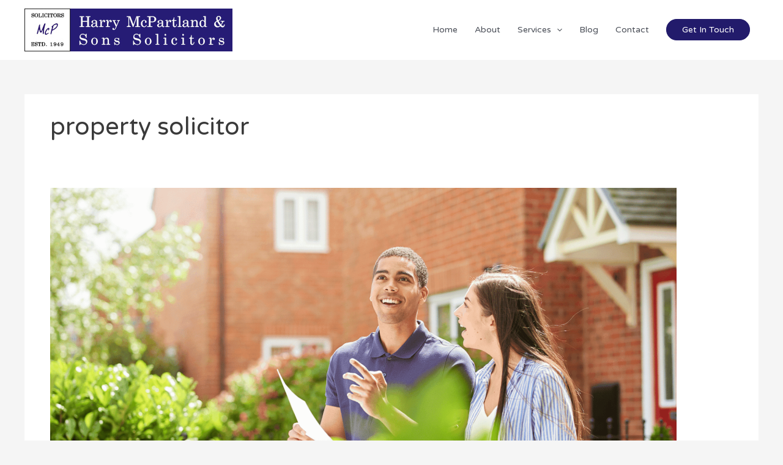

--- FILE ---
content_type: text/html; charset=UTF-8
request_url: https://hmcpartlandandsons.co.uk/tag/property-solicitor/
body_size: 74058
content:
<!DOCTYPE html><html lang="en-US"><head><meta charset="UTF-8"><meta name="viewport" content="width=device-width, initial-scale=1"><link rel="profile" href="https://gmpg.org/xfn/11"><meta name='robots' content='index, follow, max-image-preview:large, max-snippet:-1, max-video-preview:-1' /><link media="all" href="https://hmcpartlandandsons.co.uk/wp-content/cache/autoptimize/css/autoptimize_b3d73e0d2c750ded2662d856c73fdac8.css" rel="stylesheet"><title>property solicitor Archives - Harry McPartland &amp; Sons Solicitors</title><link rel="canonical" href="https://hmcpartlandandsons.co.uk/tag/property-solicitor/" /><meta property="og:locale" content="en_US" /><meta property="og:type" content="article" /><meta property="og:title" content="property solicitor Archives - Harry McPartland &amp; Sons Solicitors" /><meta property="og:url" content="https://hmcpartlandandsons.co.uk/tag/property-solicitor/" /><meta property="og:site_name" content="Harry McPartland &amp; Sons Solicitors" /><meta name="twitter:card" content="summary_large_image" /> <script type="application/ld+json" class="yoast-schema-graph">{"@context":"https://schema.org","@graph":[{"@type":"CollectionPage","@id":"https://hmcpartlandandsons.co.uk/tag/property-solicitor/","url":"https://hmcpartlandandsons.co.uk/tag/property-solicitor/","name":"property solicitor Archives - Harry McPartland & Sons Solicitors","isPartOf":{"@id":"https://hmcpartlandandsons.co.uk/#website"},"primaryImageOfPage":{"@id":"https://hmcpartlandandsons.co.uk/tag/property-solicitor/#primaryimage"},"image":{"@id":"https://hmcpartlandandsons.co.uk/tag/property-solicitor/#primaryimage"},"thumbnailUrl":"https://hmcpartlandandsons.co.uk/wp-content/uploads/2023/05/unnamed-2.png","breadcrumb":{"@id":"https://hmcpartlandandsons.co.uk/tag/property-solicitor/#breadcrumb"},"inLanguage":"en-US"},{"@type":"ImageObject","inLanguage":"en-US","@id":"https://hmcpartlandandsons.co.uk/tag/property-solicitor/#primaryimage","url":"https://hmcpartlandandsons.co.uk/wp-content/uploads/2023/05/unnamed-2.png","contentUrl":"https://hmcpartlandandsons.co.uk/wp-content/uploads/2023/05/unnamed-2.png","width":1600,"height":900,"caption":"First-Time Home Buyers"},{"@type":"BreadcrumbList","@id":"https://hmcpartlandandsons.co.uk/tag/property-solicitor/#breadcrumb","itemListElement":[{"@type":"ListItem","position":1,"name":"Home","item":"https://hmcpartlandandsons.co.uk/"},{"@type":"ListItem","position":2,"name":"property solicitor"}]},{"@type":"WebSite","@id":"https://hmcpartlandandsons.co.uk/#website","url":"https://hmcpartlandandsons.co.uk/","name":"Harry McPartland & Sons Solicitors","description":"","publisher":{"@id":"https://hmcpartlandandsons.co.uk/#organization"},"potentialAction":[{"@type":"SearchAction","target":{"@type":"EntryPoint","urlTemplate":"https://hmcpartlandandsons.co.uk/?s={search_term_string}"},"query-input":{"@type":"PropertyValueSpecification","valueRequired":true,"valueName":"search_term_string"}}],"inLanguage":"en-US"},{"@type":"Organization","@id":"https://hmcpartlandandsons.co.uk/#organization","name":"H. McPartland & Sons Solicitors","url":"https://hmcpartlandandsons.co.uk/","logo":{"@type":"ImageObject","inLanguage":"en-US","@id":"https://hmcpartlandandsons.co.uk/#/schema/logo/image/","url":"https://hmcpartlandandsons.co.uk/wp-content/uploads/2018/02/hmcpartlandandsons-logo-2.jpg","contentUrl":"https://hmcpartlandandsons.co.uk/wp-content/uploads/2018/02/hmcpartlandandsons-logo-2.jpg","width":340,"height":70,"caption":"H. McPartland & Sons Solicitors"},"image":{"@id":"https://hmcpartlandandsons.co.uk/#/schema/logo/image/"},"sameAs":["https://www.facebook.com/H-McPartland-Sons-1704811549730718/"]}]}</script> <link rel='dns-prefetch' href='//www.googletagmanager.com' /><link rel='dns-prefetch' href='//fonts.googleapis.com' /><link rel="alternate" type="application/rss+xml" title="Harry McPartland &amp; Sons Solicitors  &raquo; Feed" href="https://hmcpartlandandsons.co.uk/feed/" /><link rel="alternate" type="application/rss+xml" title="Harry McPartland &amp; Sons Solicitors  &raquo; Comments Feed" href="https://hmcpartlandandsons.co.uk/comments/feed/" /><link rel="alternate" type="application/rss+xml" title="Harry McPartland &amp; Sons Solicitors  &raquo; property solicitor Tag Feed" href="https://hmcpartlandandsons.co.uk/tag/property-solicitor/feed/" /><link rel='stylesheet' id='astra-google-fonts-css' href='https://fonts.googleapis.com/css?family=Varela+Round%3A400&#038;display=fallback&#038;ver=4.12.0' media='all' /><link rel='stylesheet' id='sow-social-media-buttons-flat-cf5f963008dd-css' href='https://hmcpartlandandsons.co.uk/wp-content/cache/autoptimize/css/autoptimize_single_23b7f1c70da070859dc371fdfcb86ab4.css' media='all' /><link rel='stylesheet' id='sow-features-default-b8aac8562f35-css' href='https://hmcpartlandandsons.co.uk/wp-content/cache/autoptimize/css/autoptimize_single_4a776f3ceab26cdacf9bd2e93e3e49ca.css' media='all' /><link rel='stylesheet' id='sow-features-default-6dd7d544048d-css' href='https://hmcpartlandandsons.co.uk/wp-content/cache/autoptimize/css/autoptimize_single_f0a5f278fb4d428619b9fd6dd6b79745.css' media='all' /><link rel='stylesheet' id='sow-features-default-a27580885c83-css' href='https://hmcpartlandandsons.co.uk/wp-content/cache/autoptimize/css/autoptimize_single_b31a10354ded09504f87ae342956e50c.css' media='all' /><link rel='stylesheet' id='elementor-post-2337-css' href='https://hmcpartlandandsons.co.uk/wp-content/cache/autoptimize/css/autoptimize_single_67a0c01b3a4fb415e3a558f2ce7f967f.css' media='all' /> <script id="cookie-law-info-js-extra">var _ckyConfig = {"_ipData":[],"_assetsURL":"https://hmcpartlandandsons.co.uk/wp-content/plugins/cookie-law-info/lite/frontend/images/","_publicURL":"https://hmcpartlandandsons.co.uk","_expiry":"365","_categories":[{"name":"Necessary","slug":"necessary","isNecessary":true,"ccpaDoNotSell":true,"cookies":[],"active":true,"defaultConsent":{"gdpr":true,"ccpa":true}},{"name":"Functional","slug":"functional","isNecessary":false,"ccpaDoNotSell":true,"cookies":[],"active":true,"defaultConsent":{"gdpr":false,"ccpa":false}},{"name":"Analytics","slug":"analytics","isNecessary":false,"ccpaDoNotSell":true,"cookies":[],"active":true,"defaultConsent":{"gdpr":false,"ccpa":false}},{"name":"Performance","slug":"performance","isNecessary":false,"ccpaDoNotSell":true,"cookies":[],"active":true,"defaultConsent":{"gdpr":false,"ccpa":false}},{"name":"Advertisement","slug":"advertisement","isNecessary":false,"ccpaDoNotSell":true,"cookies":[],"active":true,"defaultConsent":{"gdpr":false,"ccpa":false}}],"_activeLaw":"gdpr","_rootDomain":"","_block":"1","_showBanner":"1","_bannerConfig":{"settings":{"type":"box","preferenceCenterType":"popup","position":"bottom-left","applicableLaw":"gdpr"},"behaviours":{"reloadBannerOnAccept":false,"loadAnalyticsByDefault":false,"animations":{"onLoad":"animate","onHide":"sticky"}},"config":{"revisitConsent":{"status":true,"tag":"revisit-consent","position":"bottom-left","meta":{"url":"#"},"styles":{"background-color":"#212121"},"elements":{"title":{"type":"text","tag":"revisit-consent-title","status":true,"styles":{"color":"#0056a7"}}}},"preferenceCenter":{"toggle":{"status":true,"tag":"detail-category-toggle","type":"toggle","states":{"active":{"styles":{"background-color":"#1863DC"}},"inactive":{"styles":{"background-color":"#D0D5D2"}}}}},"categoryPreview":{"status":false,"toggle":{"status":true,"tag":"detail-category-preview-toggle","type":"toggle","states":{"active":{"styles":{"background-color":"#1863DC"}},"inactive":{"styles":{"background-color":"#D0D5D2"}}}}},"videoPlaceholder":{"status":true,"styles":{"background-color":"#000000","border-color":"#000000","color":"#ffffff"}},"readMore":{"status":false,"tag":"readmore-button","type":"link","meta":{"noFollow":true,"newTab":true},"styles":{"color":"#212121","background-color":"transparent","border-color":"transparent"}},"showMore":{"status":true,"tag":"show-desc-button","type":"button","styles":{"color":"#1863DC"}},"showLess":{"status":true,"tag":"hide-desc-button","type":"button","styles":{"color":"#1863DC"}},"alwaysActive":{"status":true,"tag":"always-active","styles":{"color":"#008000"}},"manualLinks":{"status":true,"tag":"manual-links","type":"link","styles":{"color":"#1863DC"}},"auditTable":{"status":true},"optOption":{"status":true,"toggle":{"status":true,"tag":"optout-option-toggle","type":"toggle","states":{"active":{"styles":{"background-color":"#1863dc"}},"inactive":{"styles":{"background-color":"#FFFFFF"}}}}}}},"_version":"3.3.9.1","_logConsent":"1","_tags":[{"tag":"accept-button","styles":{"color":"#FFFFFF","background-color":"#212121","border-color":"#212121"}},{"tag":"reject-button","styles":{"color":"#212121","background-color":"transparent","border-color":"#212121"}},{"tag":"settings-button","styles":{"color":"#212121","background-color":"transparent","border-color":"#212121"}},{"tag":"readmore-button","styles":{"color":"#212121","background-color":"transparent","border-color":"transparent"}},{"tag":"donotsell-button","styles":{"color":"#1863DC","background-color":"transparent","border-color":"transparent"}},{"tag":"show-desc-button","styles":{"color":"#1863DC"}},{"tag":"hide-desc-button","styles":{"color":"#1863DC"}},{"tag":"cky-always-active","styles":[]},{"tag":"cky-link","styles":[]},{"tag":"accept-button","styles":{"color":"#FFFFFF","background-color":"#212121","border-color":"#212121"}},{"tag":"revisit-consent","styles":{"background-color":"#212121"}}],"_shortCodes":[{"key":"cky_readmore","content":"\u003Ca href=\"#\" class=\"cky-policy\" aria-label=\"Cookie Policy\" target=\"_blank\" rel=\"noopener\" data-cky-tag=\"readmore-button\"\u003ECookie Policy\u003C/a\u003E","tag":"readmore-button","status":false,"attributes":{"rel":"nofollow","target":"_blank"}},{"key":"cky_show_desc","content":"\u003Cbutton class=\"cky-show-desc-btn\" data-cky-tag=\"show-desc-button\" aria-label=\"Show more\"\u003EShow more\u003C/button\u003E","tag":"show-desc-button","status":true,"attributes":[]},{"key":"cky_hide_desc","content":"\u003Cbutton class=\"cky-show-desc-btn\" data-cky-tag=\"hide-desc-button\" aria-label=\"Show less\"\u003EShow less\u003C/button\u003E","tag":"hide-desc-button","status":true,"attributes":[]},{"key":"cky_optout_show_desc","content":"[cky_optout_show_desc]","tag":"optout-show-desc-button","status":true,"attributes":[]},{"key":"cky_optout_hide_desc","content":"[cky_optout_hide_desc]","tag":"optout-hide-desc-button","status":true,"attributes":[]},{"key":"cky_category_toggle_label","content":"[cky_{{status}}_category_label] [cky_preference_{{category_slug}}_title]","tag":"","status":true,"attributes":[]},{"key":"cky_enable_category_label","content":"Enable","tag":"","status":true,"attributes":[]},{"key":"cky_disable_category_label","content":"Disable","tag":"","status":true,"attributes":[]},{"key":"cky_video_placeholder","content":"\u003Cdiv class=\"video-placeholder-normal\" data-cky-tag=\"video-placeholder\" id=\"[UNIQUEID]\"\u003E\u003Cp class=\"video-placeholder-text-normal\" data-cky-tag=\"placeholder-title\"\u003EPlease accept cookies to access this content\u003C/p\u003E\u003C/div\u003E","tag":"","status":true,"attributes":[]},{"key":"cky_enable_optout_label","content":"Enable","tag":"","status":true,"attributes":[]},{"key":"cky_disable_optout_label","content":"Disable","tag":"","status":true,"attributes":[]},{"key":"cky_optout_toggle_label","content":"[cky_{{status}}_optout_label] [cky_optout_option_title]","tag":"","status":true,"attributes":[]},{"key":"cky_optout_option_title","content":"Do Not Sell or Share My Personal Information","tag":"","status":true,"attributes":[]},{"key":"cky_optout_close_label","content":"Close","tag":"","status":true,"attributes":[]},{"key":"cky_preference_close_label","content":"Close","tag":"","status":true,"attributes":[]}],"_rtl":"","_language":"en","_providersToBlock":[]};
var _ckyStyles = {"css":".cky-overlay{background: #000000; opacity: 0.4; position: fixed; top: 0; left: 0; width: 100%; height: 100%; z-index: 99999999;}.cky-hide{display: none;}.cky-btn-revisit-wrapper{display: flex; align-items: center; justify-content: center; background: #0056a7; width: 45px; height: 45px; border-radius: 50%; position: fixed; z-index: 999999; cursor: pointer;}.cky-revisit-bottom-left{bottom: 15px; left: 15px;}.cky-revisit-bottom-right{bottom: 15px; right: 15px;}.cky-btn-revisit-wrapper .cky-btn-revisit{display: flex; align-items: center; justify-content: center; background: none; border: none; cursor: pointer; position: relative; margin: 0; padding: 0;}.cky-btn-revisit-wrapper .cky-btn-revisit img{max-width: fit-content; margin: 0; height: 30px; width: 30px;}.cky-revisit-bottom-left:hover::before{content: attr(data-tooltip); position: absolute; background: #4e4b66; color: #ffffff; left: calc(100% + 7px); font-size: 12px; line-height: 16px; width: max-content; padding: 4px 8px; border-radius: 4px;}.cky-revisit-bottom-left:hover::after{position: absolute; content: \"\"; border: 5px solid transparent; left: calc(100% + 2px); border-left-width: 0; border-right-color: #4e4b66;}.cky-revisit-bottom-right:hover::before{content: attr(data-tooltip); position: absolute; background: #4e4b66; color: #ffffff; right: calc(100% + 7px); font-size: 12px; line-height: 16px; width: max-content; padding: 4px 8px; border-radius: 4px;}.cky-revisit-bottom-right:hover::after{position: absolute; content: \"\"; border: 5px solid transparent; right: calc(100% + 2px); border-right-width: 0; border-left-color: #4e4b66;}.cky-revisit-hide{display: none;}.cky-consent-container{position: fixed; width: 440px; box-sizing: border-box; z-index: 9999999; border-radius: 6px;}.cky-consent-container .cky-consent-bar{background: #ffffff; border: 1px solid; padding: 20px 26px; box-shadow: 0 -1px 10px 0 #acabab4d; border-radius: 6px;}.cky-box-bottom-left{bottom: 40px; left: 40px;}.cky-box-bottom-right{bottom: 40px; right: 40px;}.cky-box-top-left{top: 40px; left: 40px;}.cky-box-top-right{top: 40px; right: 40px;}.cky-custom-brand-logo-wrapper .cky-custom-brand-logo{width: 100px; height: auto; margin: 0 0 12px 0;}.cky-notice .cky-title{color: #212121; font-weight: 700; font-size: 18px; line-height: 24px; margin: 0 0 12px 0;}.cky-notice-des *,.cky-preference-content-wrapper *,.cky-accordion-header-des *,.cky-gpc-wrapper .cky-gpc-desc *{font-size: 14px;}.cky-notice-des{color: #212121; font-size: 14px; line-height: 24px; font-weight: 400;}.cky-notice-des img{height: 25px; width: 25px;}.cky-consent-bar .cky-notice-des p,.cky-gpc-wrapper .cky-gpc-desc p,.cky-preference-body-wrapper .cky-preference-content-wrapper p,.cky-accordion-header-wrapper .cky-accordion-header-des p,.cky-cookie-des-table li div:last-child p{color: inherit; margin-top: 0; overflow-wrap: break-word;}.cky-notice-des P:last-child,.cky-preference-content-wrapper p:last-child,.cky-cookie-des-table li div:last-child p:last-child,.cky-gpc-wrapper .cky-gpc-desc p:last-child{margin-bottom: 0;}.cky-notice-des a.cky-policy,.cky-notice-des button.cky-policy{font-size: 14px; color: #1863dc; white-space: nowrap; cursor: pointer; background: transparent; border: 1px solid; text-decoration: underline;}.cky-notice-des button.cky-policy{padding: 0;}.cky-notice-des a.cky-policy:focus-visible,.cky-notice-des button.cky-policy:focus-visible,.cky-preference-content-wrapper .cky-show-desc-btn:focus-visible,.cky-accordion-header .cky-accordion-btn:focus-visible,.cky-preference-header .cky-btn-close:focus-visible,.cky-switch input[type=\"checkbox\"]:focus-visible,.cky-footer-wrapper a:focus-visible,.cky-btn:focus-visible{outline: 2px solid #1863dc; outline-offset: 2px;}.cky-btn:focus:not(:focus-visible),.cky-accordion-header .cky-accordion-btn:focus:not(:focus-visible),.cky-preference-content-wrapper .cky-show-desc-btn:focus:not(:focus-visible),.cky-btn-revisit-wrapper .cky-btn-revisit:focus:not(:focus-visible),.cky-preference-header .cky-btn-close:focus:not(:focus-visible),.cky-consent-bar .cky-banner-btn-close:focus:not(:focus-visible){outline: 0;}button.cky-show-desc-btn:not(:hover):not(:active){color: #1863dc; background: transparent;}button.cky-accordion-btn:not(:hover):not(:active),button.cky-banner-btn-close:not(:hover):not(:active),button.cky-btn-revisit:not(:hover):not(:active),button.cky-btn-close:not(:hover):not(:active){background: transparent;}.cky-consent-bar button:hover,.cky-modal.cky-modal-open button:hover,.cky-consent-bar button:focus,.cky-modal.cky-modal-open button:focus{text-decoration: none;}.cky-notice-btn-wrapper{display: flex; justify-content: flex-start; align-items: center; flex-wrap: wrap; margin-top: 16px;}.cky-notice-btn-wrapper .cky-btn{text-shadow: none; box-shadow: none;}.cky-btn{flex: auto; max-width: 100%; font-size: 14px; font-family: inherit; line-height: 24px; padding: 8px; font-weight: 500; margin: 0 8px 0 0; border-radius: 2px; cursor: pointer; text-align: center; text-transform: none; min-height: 0;}.cky-btn:hover{opacity: 0.8;}.cky-btn-customize{color: #1863dc; background: transparent; border: 2px solid #1863dc;}.cky-btn-reject{color: #1863dc; background: transparent; border: 2px solid #1863dc;}.cky-btn-accept{background: #1863dc; color: #ffffff; border: 2px solid #1863dc;}.cky-btn:last-child{margin-right: 0;}@media (max-width: 576px){.cky-box-bottom-left{bottom: 0; left: 0;}.cky-box-bottom-right{bottom: 0; right: 0;}.cky-box-top-left{top: 0; left: 0;}.cky-box-top-right{top: 0; right: 0;}}@media (max-width: 440px){.cky-box-bottom-left, .cky-box-bottom-right, .cky-box-top-left, .cky-box-top-right{width: 100%; max-width: 100%;}.cky-consent-container .cky-consent-bar{padding: 20px 0;}.cky-custom-brand-logo-wrapper, .cky-notice .cky-title, .cky-notice-des, .cky-notice-btn-wrapper{padding: 0 24px;}.cky-notice-des{max-height: 40vh; overflow-y: scroll;}.cky-notice-btn-wrapper{flex-direction: column; margin-top: 0;}.cky-btn{width: 100%; margin: 10px 0 0 0;}.cky-notice-btn-wrapper .cky-btn-customize{order: 2;}.cky-notice-btn-wrapper .cky-btn-reject{order: 3;}.cky-notice-btn-wrapper .cky-btn-accept{order: 1; margin-top: 16px;}}@media (max-width: 352px){.cky-notice .cky-title{font-size: 16px;}.cky-notice-des *{font-size: 12px;}.cky-notice-des, .cky-btn{font-size: 12px;}}.cky-modal.cky-modal-open{display: flex; visibility: visible; -webkit-transform: translate(-50%, -50%); -moz-transform: translate(-50%, -50%); -ms-transform: translate(-50%, -50%); -o-transform: translate(-50%, -50%); transform: translate(-50%, -50%); top: 50%; left: 50%; transition: all 1s ease;}.cky-modal{box-shadow: 0 32px 68px rgba(0, 0, 0, 0.3); margin: 0 auto; position: fixed; max-width: 100%; background: #ffffff; top: 50%; box-sizing: border-box; border-radius: 6px; z-index: 999999999; color: #212121; -webkit-transform: translate(-50%, 100%); -moz-transform: translate(-50%, 100%); -ms-transform: translate(-50%, 100%); -o-transform: translate(-50%, 100%); transform: translate(-50%, 100%); visibility: hidden; transition: all 0s ease;}.cky-preference-center{max-height: 79vh; overflow: hidden; width: 845px; overflow: hidden; flex: 1 1 0; display: flex; flex-direction: column; border-radius: 6px;}.cky-preference-header{display: flex; align-items: center; justify-content: space-between; padding: 22px 24px; border-bottom: 1px solid;}.cky-preference-header .cky-preference-title{font-size: 18px; font-weight: 700; line-height: 24px;}.cky-preference-header .cky-btn-close{margin: 0; cursor: pointer; vertical-align: middle; padding: 0; background: none; border: none; width: auto; height: auto; min-height: 0; line-height: 0; text-shadow: none; box-shadow: none;}.cky-preference-header .cky-btn-close img{margin: 0; height: 10px; width: 10px;}.cky-preference-body-wrapper{padding: 0 24px; flex: 1; overflow: auto; box-sizing: border-box;}.cky-preference-content-wrapper,.cky-gpc-wrapper .cky-gpc-desc{font-size: 14px; line-height: 24px; font-weight: 400; padding: 12px 0;}.cky-preference-content-wrapper{border-bottom: 1px solid;}.cky-preference-content-wrapper img{height: 25px; width: 25px;}.cky-preference-content-wrapper .cky-show-desc-btn{font-size: 14px; font-family: inherit; color: #1863dc; text-decoration: none; line-height: 24px; padding: 0; margin: 0; white-space: nowrap; cursor: pointer; background: transparent; border-color: transparent; text-transform: none; min-height: 0; text-shadow: none; box-shadow: none;}.cky-accordion-wrapper{margin-bottom: 10px;}.cky-accordion{border-bottom: 1px solid;}.cky-accordion:last-child{border-bottom: none;}.cky-accordion .cky-accordion-item{display: flex; margin-top: 10px;}.cky-accordion .cky-accordion-body{display: none;}.cky-accordion.cky-accordion-active .cky-accordion-body{display: block; padding: 0 22px; margin-bottom: 16px;}.cky-accordion-header-wrapper{cursor: pointer; width: 100%;}.cky-accordion-item .cky-accordion-header{display: flex; justify-content: space-between; align-items: center;}.cky-accordion-header .cky-accordion-btn{font-size: 16px; font-family: inherit; color: #212121; line-height: 24px; background: none; border: none; font-weight: 700; padding: 0; margin: 0; cursor: pointer; text-transform: none; min-height: 0; text-shadow: none; box-shadow: none;}.cky-accordion-header .cky-always-active{color: #008000; font-weight: 600; line-height: 24px; font-size: 14px;}.cky-accordion-header-des{font-size: 14px; line-height: 24px; margin: 10px 0 16px 0;}.cky-accordion-chevron{margin-right: 22px; position: relative; cursor: pointer;}.cky-accordion-chevron-hide{display: none;}.cky-accordion .cky-accordion-chevron i::before{content: \"\"; position: absolute; border-right: 1.4px solid; border-bottom: 1.4px solid; border-color: inherit; height: 6px; width: 6px; -webkit-transform: rotate(-45deg); -moz-transform: rotate(-45deg); -ms-transform: rotate(-45deg); -o-transform: rotate(-45deg); transform: rotate(-45deg); transition: all 0.2s ease-in-out; top: 8px;}.cky-accordion.cky-accordion-active .cky-accordion-chevron i::before{-webkit-transform: rotate(45deg); -moz-transform: rotate(45deg); -ms-transform: rotate(45deg); -o-transform: rotate(45deg); transform: rotate(45deg);}.cky-audit-table{background: #f4f4f4; border-radius: 6px;}.cky-audit-table .cky-empty-cookies-text{color: inherit; font-size: 12px; line-height: 24px; margin: 0; padding: 10px;}.cky-audit-table .cky-cookie-des-table{font-size: 12px; line-height: 24px; font-weight: normal; padding: 15px 10px; border-bottom: 1px solid; border-bottom-color: inherit; margin: 0;}.cky-audit-table .cky-cookie-des-table:last-child{border-bottom: none;}.cky-audit-table .cky-cookie-des-table li{list-style-type: none; display: flex; padding: 3px 0;}.cky-audit-table .cky-cookie-des-table li:first-child{padding-top: 0;}.cky-cookie-des-table li div:first-child{width: 100px; font-weight: 600; word-break: break-word; word-wrap: break-word;}.cky-cookie-des-table li div:last-child{flex: 1; word-break: break-word; word-wrap: break-word; margin-left: 8px;}.cky-footer-shadow{display: block; width: 100%; height: 40px; background: linear-gradient(180deg, rgba(255, 255, 255, 0) 0%, #ffffff 100%); position: absolute; bottom: calc(100% - 1px);}.cky-footer-wrapper{position: relative;}.cky-prefrence-btn-wrapper{display: flex; flex-wrap: wrap; align-items: center; justify-content: center; padding: 22px 24px; border-top: 1px solid;}.cky-prefrence-btn-wrapper .cky-btn{flex: auto; max-width: 100%; text-shadow: none; box-shadow: none;}.cky-btn-preferences{color: #1863dc; background: transparent; border: 2px solid #1863dc;}.cky-preference-header,.cky-preference-body-wrapper,.cky-preference-content-wrapper,.cky-accordion-wrapper,.cky-accordion,.cky-accordion-wrapper,.cky-footer-wrapper,.cky-prefrence-btn-wrapper{border-color: inherit;}@media (max-width: 845px){.cky-modal{max-width: calc(100% - 16px);}}@media (max-width: 576px){.cky-modal{max-width: 100%;}.cky-preference-center{max-height: 100vh;}.cky-prefrence-btn-wrapper{flex-direction: column;}.cky-accordion.cky-accordion-active .cky-accordion-body{padding-right: 0;}.cky-prefrence-btn-wrapper .cky-btn{width: 100%; margin: 10px 0 0 0;}.cky-prefrence-btn-wrapper .cky-btn-reject{order: 3;}.cky-prefrence-btn-wrapper .cky-btn-accept{order: 1; margin-top: 0;}.cky-prefrence-btn-wrapper .cky-btn-preferences{order: 2;}}@media (max-width: 425px){.cky-accordion-chevron{margin-right: 15px;}.cky-notice-btn-wrapper{margin-top: 0;}.cky-accordion.cky-accordion-active .cky-accordion-body{padding: 0 15px;}}@media (max-width: 352px){.cky-preference-header .cky-preference-title{font-size: 16px;}.cky-preference-header{padding: 16px 24px;}.cky-preference-content-wrapper *, .cky-accordion-header-des *{font-size: 12px;}.cky-preference-content-wrapper, .cky-preference-content-wrapper .cky-show-more, .cky-accordion-header .cky-always-active, .cky-accordion-header-des, .cky-preference-content-wrapper .cky-show-desc-btn, .cky-notice-des a.cky-policy{font-size: 12px;}.cky-accordion-header .cky-accordion-btn{font-size: 14px;}}.cky-switch{display: flex;}.cky-switch input[type=\"checkbox\"]{position: relative; width: 44px; height: 24px; margin: 0; background: #d0d5d2; -webkit-appearance: none; border-radius: 50px; cursor: pointer; outline: 0; border: none; top: 0;}.cky-switch input[type=\"checkbox\"]:checked{background: #1863dc;}.cky-switch input[type=\"checkbox\"]:before{position: absolute; content: \"\"; height: 20px; width: 20px; left: 2px; bottom: 2px; border-radius: 50%; background-color: white; -webkit-transition: 0.4s; transition: 0.4s; margin: 0;}.cky-switch input[type=\"checkbox\"]:after{display: none;}.cky-switch input[type=\"checkbox\"]:checked:before{-webkit-transform: translateX(20px); -ms-transform: translateX(20px); transform: translateX(20px);}@media (max-width: 425px){.cky-switch input[type=\"checkbox\"]{width: 38px; height: 21px;}.cky-switch input[type=\"checkbox\"]:before{height: 17px; width: 17px;}.cky-switch input[type=\"checkbox\"]:checked:before{-webkit-transform: translateX(17px); -ms-transform: translateX(17px); transform: translateX(17px);}}.cky-consent-bar .cky-banner-btn-close{position: absolute; right: 9px; top: 5px; background: none; border: none; cursor: pointer; padding: 0; margin: 0; min-height: 0; line-height: 0; height: auto; width: auto; text-shadow: none; box-shadow: none;}.cky-consent-bar .cky-banner-btn-close img{height: 9px; width: 9px; margin: 0;}.cky-notice-group{font-size: 14px; line-height: 24px; font-weight: 400; color: #212121;}.cky-notice-btn-wrapper .cky-btn-do-not-sell{font-size: 14px; line-height: 24px; padding: 6px 0; margin: 0; font-weight: 500; background: none; border-radius: 2px; border: none; cursor: pointer; text-align: left; color: #1863dc; background: transparent; border-color: transparent; box-shadow: none; text-shadow: none;}.cky-consent-bar .cky-banner-btn-close:focus-visible,.cky-notice-btn-wrapper .cky-btn-do-not-sell:focus-visible,.cky-opt-out-btn-wrapper .cky-btn:focus-visible,.cky-opt-out-checkbox-wrapper input[type=\"checkbox\"].cky-opt-out-checkbox:focus-visible{outline: 2px solid #1863dc; outline-offset: 2px;}@media (max-width: 440px){.cky-consent-container{width: 100%;}}@media (max-width: 352px){.cky-notice-des a.cky-policy, .cky-notice-btn-wrapper .cky-btn-do-not-sell{font-size: 12px;}}.cky-opt-out-wrapper{padding: 12px 0;}.cky-opt-out-wrapper .cky-opt-out-checkbox-wrapper{display: flex; align-items: center;}.cky-opt-out-checkbox-wrapper .cky-opt-out-checkbox-label{font-size: 16px; font-weight: 700; line-height: 24px; margin: 0 0 0 12px; cursor: pointer;}.cky-opt-out-checkbox-wrapper input[type=\"checkbox\"].cky-opt-out-checkbox{background-color: #ffffff; border: 1px solid black; width: 20px; height: 18.5px; margin: 0; -webkit-appearance: none; position: relative; display: flex; align-items: center; justify-content: center; border-radius: 2px; cursor: pointer;}.cky-opt-out-checkbox-wrapper input[type=\"checkbox\"].cky-opt-out-checkbox:checked{background-color: #1863dc; border: none;}.cky-opt-out-checkbox-wrapper input[type=\"checkbox\"].cky-opt-out-checkbox:checked::after{left: 6px; bottom: 4px; width: 7px; height: 13px; border: solid #ffffff; border-width: 0 3px 3px 0; border-radius: 2px; -webkit-transform: rotate(45deg); -ms-transform: rotate(45deg); transform: rotate(45deg); content: \"\"; position: absolute; box-sizing: border-box;}.cky-opt-out-checkbox-wrapper.cky-disabled .cky-opt-out-checkbox-label,.cky-opt-out-checkbox-wrapper.cky-disabled input[type=\"checkbox\"].cky-opt-out-checkbox{cursor: no-drop;}.cky-gpc-wrapper{margin: 0 0 0 32px;}.cky-footer-wrapper .cky-opt-out-btn-wrapper{display: flex; flex-wrap: wrap; align-items: center; justify-content: center; padding: 22px 24px;}.cky-opt-out-btn-wrapper .cky-btn{flex: auto; max-width: 100%; text-shadow: none; box-shadow: none;}.cky-opt-out-btn-wrapper .cky-btn-cancel{border: 1px solid #dedfe0; background: transparent; color: #858585;}.cky-opt-out-btn-wrapper .cky-btn-confirm{background: #1863dc; color: #ffffff; border: 1px solid #1863dc;}@media (max-width: 352px){.cky-opt-out-checkbox-wrapper .cky-opt-out-checkbox-label{font-size: 14px;}.cky-gpc-wrapper .cky-gpc-desc, .cky-gpc-wrapper .cky-gpc-desc *{font-size: 12px;}.cky-opt-out-checkbox-wrapper input[type=\"checkbox\"].cky-opt-out-checkbox{width: 16px; height: 16px;}.cky-opt-out-checkbox-wrapper input[type=\"checkbox\"].cky-opt-out-checkbox:checked::after{left: 5px; bottom: 4px; width: 3px; height: 9px;}.cky-gpc-wrapper{margin: 0 0 0 28px;}}.video-placeholder-youtube{background-size: 100% 100%; background-position: center; background-repeat: no-repeat; background-color: #b2b0b059; position: relative; display: flex; align-items: center; justify-content: center; max-width: 100%;}.video-placeholder-text-youtube{text-align: center; align-items: center; padding: 10px 16px; background-color: #000000cc; color: #ffffff; border: 1px solid; border-radius: 2px; cursor: pointer;}.video-placeholder-normal{background-image: url(\"/wp-content/plugins/cookie-law-info/lite/frontend/images/placeholder.svg\"); background-size: 80px; background-position: center; background-repeat: no-repeat; background-color: #b2b0b059; position: relative; display: flex; align-items: flex-end; justify-content: center; max-width: 100%;}.video-placeholder-text-normal{align-items: center; padding: 10px 16px; text-align: center; border: 1px solid; border-radius: 2px; cursor: pointer;}.cky-rtl{direction: rtl; text-align: right;}.cky-rtl .cky-banner-btn-close{left: 9px; right: auto;}.cky-rtl .cky-notice-btn-wrapper .cky-btn:last-child{margin-right: 8px;}.cky-rtl .cky-notice-btn-wrapper .cky-btn:first-child{margin-right: 0;}.cky-rtl .cky-notice-btn-wrapper{margin-left: 0; margin-right: 15px;}.cky-rtl .cky-prefrence-btn-wrapper .cky-btn{margin-right: 8px;}.cky-rtl .cky-prefrence-btn-wrapper .cky-btn:first-child{margin-right: 0;}.cky-rtl .cky-accordion .cky-accordion-chevron i::before{border: none; border-left: 1.4px solid; border-top: 1.4px solid; left: 12px;}.cky-rtl .cky-accordion.cky-accordion-active .cky-accordion-chevron i::before{-webkit-transform: rotate(-135deg); -moz-transform: rotate(-135deg); -ms-transform: rotate(-135deg); -o-transform: rotate(-135deg); transform: rotate(-135deg);}@media (max-width: 768px){.cky-rtl .cky-notice-btn-wrapper{margin-right: 0;}}@media (max-width: 576px){.cky-rtl .cky-notice-btn-wrapper .cky-btn:last-child{margin-right: 0;}.cky-rtl .cky-prefrence-btn-wrapper .cky-btn{margin-right: 0;}.cky-rtl .cky-accordion.cky-accordion-active .cky-accordion-body{padding: 0 22px 0 0;}}@media (max-width: 425px){.cky-rtl .cky-accordion.cky-accordion-active .cky-accordion-body{padding: 0 15px 0 0;}}.cky-rtl .cky-opt-out-btn-wrapper .cky-btn{margin-right: 12px;}.cky-rtl .cky-opt-out-btn-wrapper .cky-btn:first-child{margin-right: 0;}.cky-rtl .cky-opt-out-checkbox-wrapper .cky-opt-out-checkbox-label{margin: 0 12px 0 0;}"};
//# sourceURL=cookie-law-info-js-extra</script> <script id="astra-flexibility-js-after">typeof flexibility !== "undefined" && flexibility(document.documentElement);
//# sourceURL=astra-flexibility-js-after</script> <script src="https://hmcpartlandandsons.co.uk/wp-includes/js/jquery/jquery.min.js" id="jquery-core-js"></script> 
 <script src="https://www.googletagmanager.com/gtag/js?id=GT-TBWLT88R" id="google_gtagjs-js" async></script> <script id="google_gtagjs-js-after">window.dataLayer = window.dataLayer || [];function gtag(){dataLayer.push(arguments);}
gtag("set","linker",{"domains":["hmcpartlandandsons.co.uk"]});
gtag("js", new Date());
gtag("set", "developer_id.dZTNiMT", true);
gtag("config", "GT-TBWLT88R");
//# sourceURL=google_gtagjs-js-after</script> <link rel="https://api.w.org/" href="https://hmcpartlandandsons.co.uk/wp-json/" /><link rel="alternate" title="JSON" type="application/json" href="https://hmcpartlandandsons.co.uk/wp-json/wp/v2/tags/226" /><link rel="EditURI" type="application/rsd+xml" title="RSD" href="https://hmcpartlandandsons.co.uk/xmlrpc.php?rsd" /><meta name="generator" content="WordPress 6.9" /><meta name="generator" content="Site Kit by Google 1.170.0" /><meta name="generator" content="Elementor 3.34.2; features: additional_custom_breakpoints; settings: css_print_method-external, google_font-enabled, font_display-auto">  <script>(function(w,d,s,l,i){w[l]=w[l]||[];w[l].push({'gtm.start':
new Date().getTime(),event:'gtm.js'});var f=d.getElementsByTagName(s)[0],
j=d.createElement(s),dl=l!='dataLayer'?'&l='+l:'';j.async=true;j.src=
'https://www.googletagmanager.com/gtm.js?id='+i+dl;f.parentNode.insertBefore(j,f);
})(window,document,'script','dataLayer','GTM-KPQCNGZ');</script> <meta name="google-site-verification" content="441Bd_1t2Si3IL5yaeUC5O3WqUm7ODuxn1QSSfPDXLU" /><meta name="generator" content="Powered by Slider Revolution 5.4.6.4 - responsive, Mobile-Friendly Slider Plugin for WordPress with comfortable drag and drop interface." /> <script type="text/javascript">function setREVStartSize(e){
				try{ var i=jQuery(window).width(),t=9999,r=0,n=0,l=0,f=0,s=0,h=0;					
					if(e.responsiveLevels&&(jQuery.each(e.responsiveLevels,function(e,f){f>i&&(t=r=f,l=e),i>f&&f>r&&(r=f,n=e)}),t>r&&(l=n)),f=e.gridheight[l]||e.gridheight[0]||e.gridheight,s=e.gridwidth[l]||e.gridwidth[0]||e.gridwidth,h=i/s,h=h>1?1:h,f=Math.round(h*f),"fullscreen"==e.sliderLayout){var u=(e.c.width(),jQuery(window).height());if(void 0!=e.fullScreenOffsetContainer){var c=e.fullScreenOffsetContainer.split(",");if (c) jQuery.each(c,function(e,i){u=jQuery(i).length>0?u-jQuery(i).outerHeight(!0):u}),e.fullScreenOffset.split("%").length>1&&void 0!=e.fullScreenOffset&&e.fullScreenOffset.length>0?u-=jQuery(window).height()*parseInt(e.fullScreenOffset,0)/100:void 0!=e.fullScreenOffset&&e.fullScreenOffset.length>0&&(u-=parseInt(e.fullScreenOffset,0))}f=u}else void 0!=e.minHeight&&f<e.minHeight&&(f=e.minHeight);e.c.closest(".rev_slider_wrapper").css({height:f})					
				}catch(d){console.log("Failure at Presize of Slider:"+d)}
			};</script> </head><body itemtype='https://schema.org/Blog' itemscope='itemscope' class="archive tag tag-property-solicitor tag-226 wp-custom-logo wp-embed-responsive wp-theme-astra ast-desktop ast-separate-container ast-two-container ast-no-sidebar astra-4.12.0 ast-header-custom-item-inside group-blog ast-inherit-site-logo-transparent elementor-default elementor-kit-2337"> <a
 class="skip-link screen-reader-text"
 href="#content"> Skip to content</a><div
class="hfeed site" id="page"><header
 class="site-header header-main-layout-1 ast-primary-menu-enabled ast-menu-toggle-icon ast-mobile-header-inline" id="masthead" itemtype="https://schema.org/WPHeader" itemscope="itemscope" itemid="#masthead"		><div class="main-header-bar-wrap"><div class="main-header-bar"><div class="ast-container"><div class="ast-flex main-header-container"><div class="site-branding"><div
 class="ast-site-identity" itemtype="https://schema.org/Organization" itemscope="itemscope"			> <span class="site-logo-img"><a href="https://hmcpartlandandsons.co.uk/" class="custom-logo-link" rel="home"><img width="340" height="70" src="https://hmcpartlandandsons.co.uk/wp-content/uploads/2018/02/hmcpartlandandsons-logo-2.jpg" class="custom-logo" alt="Harry McPartland &#038; Sons Solicitors " decoding="async" srcset="https://hmcpartlandandsons.co.uk/wp-content/uploads/2018/02/hmcpartlandandsons-logo-2.jpg 340w, https://hmcpartlandandsons.co.uk/wp-content/uploads/2018/02/hmcpartlandandsons-logo-2-300x62.jpg 300w" sizes="(max-width: 340px) 100vw, 340px" /></a></span><div class="ast-site-title-wrap"> <span class="site-title" itemprop="name"> <a href="https://hmcpartlandandsons.co.uk/" rel="home" itemprop="url" > Harry McPartland & Sons Solicitors </a> </span></div></div></div><div class="ast-mobile-menu-buttons"><div class="ast-button-wrap"> <button type="button" class="menu-toggle main-header-menu-toggle  ast-mobile-menu-buttons-fill "  aria-controls='primary-menu' aria-expanded='false'> <span class="screen-reader-text">Main Menu</span> <span class="ast-icon icon-menu-bars"><svg xmlns="http://www.w3.org/2000/svg" xmlns:xlink="http://www.w3.org/1999/xlink" version="1.1" id="ast-menu-bars-icon" x="0px" y="0px" width="20px" height="20px" viewBox="57 41.229 26 18.806" enable-background="new 57 41.229 26 18.806" xml:space="preserve"> <path d="M82.5,41.724h-25v3.448h25V41.724z M57.5,48.907h25v3.448h-25V48.907z M82.5,56.092h-25v3.448h25V56.092z" /> </svg><svg class="ast-close-icon-svg" xmlns="http://www.w3.org/2000/svg" xmlns:xlink="http://www.w3.org/1999/xlink" version="1.1" x="0px" y="0px" width="18px" height="18px" viewBox="-63 -63 140 140" enable-background="new -63 -63 140 140" xml:space="preserve"> <path d="M75.133-47.507L61.502-61.133L7-6.625l-54.507-54.507l-13.625,13.625L-6.625,7l-54.507,54.503l13.625,13.63     L7,20.631l54.502,54.502l13.631-13.63L20.63,7L75.133-47.507z" /></svg></span> </button></div></div><div class="ast-main-header-bar-alignment"><div class="main-header-bar-navigation"><nav class="site-navigation ast-flex-grow-1 navigation-accessibility" id="primary-site-navigation" aria-label="Site Navigation" itemtype="https://schema.org/SiteNavigationElement" itemscope="itemscope"><div class="main-navigation"><ul id="primary-menu" class="main-header-menu ast-menu-shadow ast-nav-menu ast-flex ast-justify-content-flex-end  submenu-with-border"><li id="menu-item-727" class="menu-item menu-item-type-post_type menu-item-object-page menu-item-home menu-item-727"><a href="https://hmcpartlandandsons.co.uk/" class="menu-link">Home</a></li><li id="menu-item-726" class="menu-item menu-item-type-post_type menu-item-object-page menu-item-726"><a href="https://hmcpartlandandsons.co.uk/about/" class="menu-link">About</a></li><li id="menu-item-1185" class="menu-item menu-item-type-post_type menu-item-object-page menu-item-has-children menu-item-1185"><a aria-expanded="false" href="https://hmcpartlandandsons.co.uk/services/" class="menu-link">Services<span role="application" class="dropdown-menu-toggle ast-header-navigation-arrow"  aria-expanded="false" aria-label="Menu Toggle" aria-haspopup="true"><span class="ast-icon icon-arrow"><svg class="ast-arrow-svg" xmlns="http://www.w3.org/2000/svg" xmlns:xlink="http://www.w3.org/1999/xlink" version="1.1" x="0px" y="0px" width="26px" height="16.043px" viewBox="57 35.171 26 16.043" enable-background="new 57 35.171 26 16.043" xml:space="preserve"> <path d="M57.5,38.193l12.5,12.5l12.5-12.5l-2.5-2.5l-10,10l-10-10L57.5,38.193z" /> </svg></span></span></a><button class="ast-menu-toggle" aria-expanded="false" aria-label="Toggle Menu"><span class="ast-icon icon-arrow"><svg class="ast-arrow-svg" xmlns="http://www.w3.org/2000/svg" xmlns:xlink="http://www.w3.org/1999/xlink" version="1.1" x="0px" y="0px" width="26px" height="16.043px" viewBox="57 35.171 26 16.043" enable-background="new 57 35.171 26 16.043" xml:space="preserve"> <path d="M57.5,38.193l12.5,12.5l12.5-12.5l-2.5-2.5l-10,10l-10-10L57.5,38.193z" /> </svg></span></button><ul class="sub-menu"><li id="menu-item-1088" class="menu-item menu-item-type-post_type menu-item-object-page menu-item-1088"><a href="https://hmcpartlandandsons.co.uk/compensation-claims/" class="menu-link"><span class="ast-icon icon-arrow"><svg class="ast-arrow-svg" xmlns="http://www.w3.org/2000/svg" xmlns:xlink="http://www.w3.org/1999/xlink" version="1.1" x="0px" y="0px" width="26px" height="16.043px" viewBox="57 35.171 26 16.043" enable-background="new 57 35.171 26 16.043" xml:space="preserve"> <path d="M57.5,38.193l12.5,12.5l12.5-12.5l-2.5-2.5l-10,10l-10-10L57.5,38.193z" /> </svg></span>Compensation Claims</a></li><li id="menu-item-1087" class="menu-item menu-item-type-post_type menu-item-object-page menu-item-1087"><a href="https://hmcpartlandandsons.co.uk/wills-and-probate/" class="menu-link"><span class="ast-icon icon-arrow"><svg class="ast-arrow-svg" xmlns="http://www.w3.org/2000/svg" xmlns:xlink="http://www.w3.org/1999/xlink" version="1.1" x="0px" y="0px" width="26px" height="16.043px" viewBox="57 35.171 26 16.043" enable-background="new 57 35.171 26 16.043" xml:space="preserve"> <path d="M57.5,38.193l12.5,12.5l12.5-12.5l-2.5-2.5l-10,10l-10-10L57.5,38.193z" /> </svg></span>Wills and Probate</a></li><li id="menu-item-1086" class="menu-item menu-item-type-post_type menu-item-object-page menu-item-1086"><a href="https://hmcpartlandandsons.co.uk/powers-of-attorney/" class="menu-link"><span class="ast-icon icon-arrow"><svg class="ast-arrow-svg" xmlns="http://www.w3.org/2000/svg" xmlns:xlink="http://www.w3.org/1999/xlink" version="1.1" x="0px" y="0px" width="26px" height="16.043px" viewBox="57 35.171 26 16.043" enable-background="new 57 35.171 26 16.043" xml:space="preserve"> <path d="M57.5,38.193l12.5,12.5l12.5-12.5l-2.5-2.5l-10,10l-10-10L57.5,38.193z" /> </svg></span>Powers Of Attorney</a></li><li id="menu-item-1085" class="menu-item menu-item-type-post_type menu-item-object-page menu-item-1085"><a href="https://hmcpartlandandsons.co.uk/domestic-conveyancing/" class="menu-link"><span class="ast-icon icon-arrow"><svg class="ast-arrow-svg" xmlns="http://www.w3.org/2000/svg" xmlns:xlink="http://www.w3.org/1999/xlink" version="1.1" x="0px" y="0px" width="26px" height="16.043px" viewBox="57 35.171 26 16.043" enable-background="new 57 35.171 26 16.043" xml:space="preserve"> <path d="M57.5,38.193l12.5,12.5l12.5-12.5l-2.5-2.5l-10,10l-10-10L57.5,38.193z" /> </svg></span>Domestic Conveyancing</a></li><li id="menu-item-1084" class="menu-item menu-item-type-post_type menu-item-object-page menu-item-1084"><a href="https://hmcpartlandandsons.co.uk/commercial-conveyancing/" class="menu-link"><span class="ast-icon icon-arrow"><svg class="ast-arrow-svg" xmlns="http://www.w3.org/2000/svg" xmlns:xlink="http://www.w3.org/1999/xlink" version="1.1" x="0px" y="0px" width="26px" height="16.043px" viewBox="57 35.171 26 16.043" enable-background="new 57 35.171 26 16.043" xml:space="preserve"> <path d="M57.5,38.193l12.5,12.5l12.5-12.5l-2.5-2.5l-10,10l-10-10L57.5,38.193z" /> </svg></span>Commercial Conveyancing</a></li><li id="menu-item-1083" class="menu-item menu-item-type-post_type menu-item-object-page menu-item-1083"><a href="https://hmcpartlandandsons.co.uk/litigation/" class="menu-link"><span class="ast-icon icon-arrow"><svg class="ast-arrow-svg" xmlns="http://www.w3.org/2000/svg" xmlns:xlink="http://www.w3.org/1999/xlink" version="1.1" x="0px" y="0px" width="26px" height="16.043px" viewBox="57 35.171 26 16.043" enable-background="new 57 35.171 26 16.043" xml:space="preserve"> <path d="M57.5,38.193l12.5,12.5l12.5-12.5l-2.5-2.5l-10,10l-10-10L57.5,38.193z" /> </svg></span>Litigation</a></li><li id="menu-item-1082" class="menu-item menu-item-type-post_type menu-item-object-page menu-item-1082"><a href="https://hmcpartlandandsons.co.uk/motoring-offences/" class="menu-link"><span class="ast-icon icon-arrow"><svg class="ast-arrow-svg" xmlns="http://www.w3.org/2000/svg" xmlns:xlink="http://www.w3.org/1999/xlink" version="1.1" x="0px" y="0px" width="26px" height="16.043px" viewBox="57 35.171 26 16.043" enable-background="new 57 35.171 26 16.043" xml:space="preserve"> <path d="M57.5,38.193l12.5,12.5l12.5-12.5l-2.5-2.5l-10,10l-10-10L57.5,38.193z" /> </svg></span>Motoring Offences</a></li><li id="menu-item-1081" class="menu-item menu-item-type-post_type menu-item-object-page menu-item-1081"><a href="https://hmcpartlandandsons.co.uk/matrimonial-law/" class="menu-link"><span class="ast-icon icon-arrow"><svg class="ast-arrow-svg" xmlns="http://www.w3.org/2000/svg" xmlns:xlink="http://www.w3.org/1999/xlink" version="1.1" x="0px" y="0px" width="26px" height="16.043px" viewBox="57 35.171 26 16.043" enable-background="new 57 35.171 26 16.043" xml:space="preserve"> <path d="M57.5,38.193l12.5,12.5l12.5-12.5l-2.5-2.5l-10,10l-10-10L57.5,38.193z" /> </svg></span>Matrimonial Law</a></li><li id="menu-item-1080" class="menu-item menu-item-type-post_type menu-item-object-page menu-item-1080"><a href="https://hmcpartlandandsons.co.uk/family-law/" class="menu-link"><span class="ast-icon icon-arrow"><svg class="ast-arrow-svg" xmlns="http://www.w3.org/2000/svg" xmlns:xlink="http://www.w3.org/1999/xlink" version="1.1" x="0px" y="0px" width="26px" height="16.043px" viewBox="57 35.171 26 16.043" enable-background="new 57 35.171 26 16.043" xml:space="preserve"> <path d="M57.5,38.193l12.5,12.5l12.5-12.5l-2.5-2.5l-10,10l-10-10L57.5,38.193z" /> </svg></span>Family Law</a></li><li id="menu-item-1078" class="menu-item menu-item-type-post_type menu-item-object-page menu-item-1078"><a href="https://hmcpartlandandsons.co.uk/criminal-law/" class="menu-link"><span class="ast-icon icon-arrow"><svg class="ast-arrow-svg" xmlns="http://www.w3.org/2000/svg" xmlns:xlink="http://www.w3.org/1999/xlink" version="1.1" x="0px" y="0px" width="26px" height="16.043px" viewBox="57 35.171 26 16.043" enable-background="new 57 35.171 26 16.043" xml:space="preserve"> <path d="M57.5,38.193l12.5,12.5l12.5-12.5l-2.5-2.5l-10,10l-10-10L57.5,38.193z" /> </svg></span>Criminal Law</a></li><li id="menu-item-1077" class="menu-item menu-item-type-post_type menu-item-object-page menu-item-1077"><a href="https://hmcpartlandandsons.co.uk/licensing-matters/" class="menu-link"><span class="ast-icon icon-arrow"><svg class="ast-arrow-svg" xmlns="http://www.w3.org/2000/svg" xmlns:xlink="http://www.w3.org/1999/xlink" version="1.1" x="0px" y="0px" width="26px" height="16.043px" viewBox="57 35.171 26 16.043" enable-background="new 57 35.171 26 16.043" xml:space="preserve"> <path d="M57.5,38.193l12.5,12.5l12.5-12.5l-2.5-2.5l-10,10l-10-10L57.5,38.193z" /> </svg></span>Licensing Matters</a></li></ul></li><li id="menu-item-1477" class="menu-item menu-item-type-post_type menu-item-object-page menu-item-1477"><a href="https://hmcpartlandandsons.co.uk/blog/" class="menu-link">Blog</a></li><li id="menu-item-724" class="menu-item menu-item-type-post_type menu-item-object-page menu-item-724"><a href="https://hmcpartlandandsons.co.uk/contact/" class="menu-link">Contact</a></li><li class="ast-masthead-custom-menu-items text-html-custom-menu-item"><div class="ast-custom-html"><a href="mailto:info@mcpartlands.com"><button style="padding: 5px 25px">Get In Touch</button></a></div></li></ul></div></nav></div></div></div></div></div></div></header><div id="content" class="site-content"><div class="ast-container"><div id="primary" class="content-area primary"><section class="ast-archive-description"><h1 class="page-title ast-archive-title">property solicitor</h1></section><main id="main" class="site-main"><div class="ast-row"><article
class="post-11051 post type-post status-publish format-standard has-post-thumbnail hentry category-property-law tag-first-time-home-buyers tag-home-buyers-survey tag-home-owner tag-home-owners tag-northern-ireland tag-property-law tag-property-solicitor tag-solicitor-ni ast-grid-common-col ast-full-width ast-article-post" id="post-11051" itemtype="https://schema.org/CreativeWork" itemscope="itemscope"><div class="ast-post-format- blog-layout-1 ast-article-inner"><div class="post-content ast-grid-common-col" ><div class="ast-blog-featured-section post-thumb ast-blog-single-element"><div class="post-thumb-img-content post-thumb"><a href="https://hmcpartlandandsons.co.uk/property-law-tips-for-first-time-home-buyers/" aria-label="Read: Navigating Property Law: Tips for First-Time Home Buyers" ><img fetchpriority="high" width="1024" height="576" src="https://hmcpartlandandsons.co.uk/wp-content/uploads/2023/05/unnamed-2-1024x576.png" class="attachment-large size-large wp-post-image" alt="First-Time Home Buyers" itemprop="image" decoding="async" srcset="https://hmcpartlandandsons.co.uk/wp-content/uploads/2023/05/unnamed-2-1024x576.png 1024w, https://hmcpartlandandsons.co.uk/wp-content/uploads/2023/05/unnamed-2-300x169.png 300w, https://hmcpartlandandsons.co.uk/wp-content/uploads/2023/05/unnamed-2-768x432.png 768w, https://hmcpartlandandsons.co.uk/wp-content/uploads/2023/05/unnamed-2-1536x864.png 1536w, https://hmcpartlandandsons.co.uk/wp-content/uploads/2023/05/unnamed-2.png 1600w" sizes="(max-width: 1024px) 100vw, 1024px" /></a></div></div><h2 class="entry-title ast-blog-single-element" itemprop="headline"><a href="https://hmcpartlandandsons.co.uk/property-law-tips-for-first-time-home-buyers/" rel="bookmark">Navigating Property Law: Tips for First-Time Home Buyers</a></h2><header class="entry-header ast-blog-single-element ast-blog-meta-container"><div class="entry-meta"> <span class="comments-link"> <a href="https://hmcpartlandandsons.co.uk/property-law-tips-for-first-time-home-buyers/#respond">Leave a Comment</a> </span> / <span class="ast-taxonomy-container cat-links default"><a href="https://hmcpartlandandsons.co.uk/category/property-law/" rel="category tag">Property Law</a></span></div></header><div class="ast-excerpt-container ast-blog-single-element"><p>Buying your first proper home can be an exciting but often confusing time, especially regarding property law.</p></div><p class="ast-blog-single-element ast-read-more-container read-more"> <a class="" href="https://hmcpartlandandsons.co.uk/property-law-tips-for-first-time-home-buyers/"> <span class="screen-reader-text">Navigating Property Law: Tips for First-Time Home Buyers</span> Read More »</a></p><div class="entry-content clear"
 itemprop="text"		></div></div></div></article><article
class="post-3531 post type-post status-publish format-standard has-post-thumbnail hentry category-conveyancing category-employment-law category-property-law tag-conveyancing tag-legal-requirements tag-moving-house tag-property-law tag-property-solicitor tag-title-deeds ast-grid-common-col ast-full-width ast-article-post" id="post-3531" itemtype="https://schema.org/CreativeWork" itemscope="itemscope"><div class="ast-post-format- blog-layout-1 ast-article-inner"><div class="post-content ast-grid-common-col" ><div class="ast-blog-featured-section post-thumb ast-blog-single-element"><div class="post-thumb-img-content post-thumb"><a href="https://hmcpartlandandsons.co.uk/what-are-the-legal-requirements-for-buying-a-house/" aria-label="Read: What are the legal requirements for buying a house?" ><img width="1024" height="576" src="https://hmcpartlandandsons.co.uk/wp-content/uploads/2021/06/Conveyancing-McPartland-Sons-1024x576.png" class="attachment-large size-large wp-post-image" alt="What are the legal requirements for buying a house? | McPartland &amp; Sons Solicitors" itemprop="image" decoding="async" srcset="https://hmcpartlandandsons.co.uk/wp-content/uploads/2021/06/Conveyancing-McPartland-Sons-1024x576.png 1024w, https://hmcpartlandandsons.co.uk/wp-content/uploads/2021/06/Conveyancing-McPartland-Sons-300x169.png 300w, https://hmcpartlandandsons.co.uk/wp-content/uploads/2021/06/Conveyancing-McPartland-Sons-768x432.png 768w, https://hmcpartlandandsons.co.uk/wp-content/uploads/2021/06/Conveyancing-McPartland-Sons-1536x864.png 1536w, https://hmcpartlandandsons.co.uk/wp-content/uploads/2021/06/Conveyancing-McPartland-Sons-2048x1152.png 2048w" sizes="(max-width: 1024px) 100vw, 1024px" /></a></div></div><h2 class="entry-title ast-blog-single-element" itemprop="headline"><a href="https://hmcpartlandandsons.co.uk/what-are-the-legal-requirements-for-buying-a-house/" rel="bookmark">What are the legal requirements for buying a house?</a></h2><header class="entry-header ast-blog-single-element ast-blog-meta-container"><div class="entry-meta"> <span class="comments-link"> <a href="https://hmcpartlandandsons.co.uk/what-are-the-legal-requirements-for-buying-a-house/#respond">Leave a Comment</a> </span> / <span class="ast-taxonomy-container cat-links default"><a href="https://hmcpartlandandsons.co.uk/category/conveyancing/" rel="category tag">Conveyancing</a>, <a href="https://hmcpartlandandsons.co.uk/category/employment-law/" rel="category tag">Employment Law</a>, <a href="https://hmcpartlandandsons.co.uk/category/property-law/" rel="category tag">Property Law</a></span></div></header><div class="ast-excerpt-container ast-blog-single-element"><p>Opening the door of your first home is one of life’s key milestones. However, the actual process of buying your property can be a daunting experience, with first-time buyers frequently finding themselves overwhelmed by the mass of information provided by the estate agent, lender, and solicitor. Therefore, McPartland &amp; Sons, have put together a step-by-step</p></div><p class="ast-blog-single-element ast-read-more-container read-more"> <a class="" href="https://hmcpartlandandsons.co.uk/what-are-the-legal-requirements-for-buying-a-house/"> <span class="screen-reader-text">What are the legal requirements for buying a house?</span> Read More »</a></p><div class="entry-content clear"
 itemprop="text"		></div></div></div></article></div></main></div></div></div><footer
 class="site-footer" id="colophon" itemtype="https://schema.org/WPFooter" itemscope="itemscope" itemid="#colophon"		><div class="footer-adv footer-adv-layout-4"><div class="footer-adv-overlay"><div class="ast-container"><div class="ast-row"><div class="ast-grid-common-col ast-width-sm-25 ast-width-md-3 ast-float ast-full-width footer-adv-widget footer-adv-widget-1" ><div id="text-1" class="widget widget_text"><h2 class="widget-title">H McPartland &#038; Sons</h2><div class="textwidget"><p>H McPartland &amp; Sons are solicitors providing a wide range of expertise in all areas of legal services.</p></div></div><div id="sow-social-media-buttons-3" class="widget widget_sow-social-media-buttons"><div 
 class="so-widget-sow-social-media-buttons so-widget-sow-social-media-buttons-flat-17e1a014419c" 
 ><div class="social-media-button-container"> <a 
 class="sow-social-media-button-facebook-0 sow-social-media-button" title="Harry McPartland &amp; Sons Solicitors  on Facebook" aria-label="Harry McPartland &amp; Sons Solicitors  on Facebook" target="_blank" rel="noopener noreferrer" href="https://www.facebook.com/H-McPartland-Sons-1704811549730718/" 		> <span> <span class="sow-icon-fontawesome sow-fab" data-sow-icon="&#xf39e;" 
 aria-hidden="true"></span> </span> </a> <a 
 class="sow-social-media-button-google-0 sow-social-media-button" title="Harry McPartland &amp; Sons Solicitors  on Google" aria-label="Harry McPartland &amp; Sons Solicitors  on Google" target="_blank" rel="noopener noreferrer" href="https://plus.google.com/116509247707736112659" 		> <span> <span class="sow-icon-fontawesome sow-fab" data-sow-icon="&#xf1a0;" 
 aria-hidden="true"></span> </span> </a></div></div></div><div id="custom_html-5" class="widget_text widget widget_custom_html"><div class="textwidget custom-html-widget"> <script async src="https://www.googletagmanager.com/gtag/js?id=AW-620509575"></script> <script>window.dataLayer = window.dataLayer || []; function gtag(){dataLayer.push(arguments);} gtag('js', new Date()); gtag('config', 'AW-620509575');</script></div></div></div><div class="ast-grid-common-col ast-width-sm-25 ast-width-md-3 ast-float ast-full-width footer-adv-widget footer-adv-widget-2" ><div id="text-2" class="widget widget_text"><h2 class="widget-title">Important Links</h2><div class="textwidget"></div></div><div id="sow-features-1" class="widget widget_sow-features"><div 
 class="so-widget-sow-features so-widget-sow-features-default-b8aac8562f35" 
 ><ul
 class="sow-features-list
 sow-features-responsive"><li
 class="sow-features-feature sow-icon-container-position-right"
 style="display: flex; flex-direction: row; width: calc(100% - 25px);"
 > <a				class="sow-icon-container sow-container-none"
 style="color: ; " 
 href="https://hmcpartlandandsons.co.uk/about/"
 > <span class="sow-icon-fontawesome sow-fas" data-sow-icon="&#xf105;"
 style="font-size: 18px; color: #ffffff" 
 aria-hidden="true"></span> </a><div class="textwidget"><h5 class="sow-features-feature-title"> <a
 href="https://hmcpartlandandsons.co.uk/about/"
 > About Us </a></h5></div></li><li
 class="sow-features-feature sow-icon-container-position-right"
 style="display: flex; flex-direction: row; width: calc(100% - 25px);"
 > <a				class="sow-icon-container sow-container-none"
 style="color: ; " 
 href=""
 > <span class="sow-icon-fontawesome sow-fas" data-sow-icon="&#xf105;"
 style="font-size: 18px; color: #ffffff" 
 aria-hidden="true"></span> </a><div class="textwidget"><h5 class="sow-features-feature-title"> <a
 href=""
 > Services </a></h5></div></li><li
 class="sow-features-feature sow-icon-container-position-right"
 style="display: flex; flex-direction: row; width: calc(100% - 25px);"
 > <a				class="sow-icon-container sow-container-none"
 style="color: ; " 
 href="https://hmcpartlandandsons.co.uk/contact/"
 > <span class="sow-icon-fontawesome sow-fas" data-sow-icon="&#xf105;"
 style="font-size: 18px; color: #ffffff" 
 aria-hidden="true"></span> </a><div class="textwidget"><h5 class="sow-features-feature-title"> <a
 href="https://hmcpartlandandsons.co.uk/contact/"
 > Contact </a></h5></div></li></ul></div></div></div><div class="ast-grid-common-col ast-width-sm-25 ast-width-md-3 ast-float ast-full-width footer-adv-widget footer-adv-widget-3" ><div id="text-3" class="widget widget_text"><h2 class="widget-title">Lisburn</h2><div class="textwidget"></div></div><div id="sow-features-4" class="widget widget_sow-features"><div 
 class="so-widget-sow-features so-widget-sow-features-default-6dd7d544048d" 
 ><ul
 class="sow-features-list
 sow-features-responsive"><li
 class="sow-features-feature sow-icon-container-position-right"
 style="display: flex; flex-direction: row; width: calc(100% - 25px);"
 ><div				class="sow-icon-container sow-container-round"
 style="color: #404040; " 
 > <span class="sow-icon-fontawesome sow-fas" data-sow-icon="&#xf041;"
 style="font-size: 18px; color: #FFFFFF" 
 aria-hidden="true"></span></div><div class="textwidget"><h5 class="sow-features-feature-title"> Niagara Buildings, Tonagh Drive, Lisburn, BT28 1DY</h5></div></li><li
 class="sow-features-feature sow-icon-container-position-right"
 style="display: flex; flex-direction: row; width: calc(100% - 25px);"
 ><div				class="sow-icon-container sow-container-round"
 style="color: #404040; " 
 > <span class="sow-icon-fontawesome sow-far" data-sow-icon="&#xf0e0;"
 style="font-size: 18px; color: #FFFFFF" 
 aria-hidden="true"></span></div><div class="textwidget"><h5 class="sow-features-feature-title"> info@mcpartlands.com</h5></div></li><li
 class="sow-features-feature sow-icon-container-position-right"
 style="display: flex; flex-direction: row; width: calc(100% - 25px);"
 ><div				class="sow-icon-container sow-container-round"
 style="color: #404040; " 
 > <span class="sow-icon-fontawesome sow-fas" data-sow-icon="&#xf095;"
 style="font-size: 18px; color: #FFFFFF" 
 aria-hidden="true"></span></div><div class="textwidget"><h5 class="sow-features-feature-title"> 028 9267 0325</h5></div></li></ul></div></div></div><div class="ast-grid-common-col ast-width-sm-25 ast-width-md-3 ast-float ast-full-width footer-adv-widget footer-adv-widget-4" ><div id="text-4" class="widget widget_text"><h2 class="widget-title">Lurgan</h2><div class="textwidget"></div></div><div id="sow-features-3" class="widget widget_sow-features"><div 
 class="so-widget-sow-features so-widget-sow-features-default-a27580885c83" 
 ><ul
 class="sow-features-list
 sow-features-responsive"><li
 class="sow-features-feature sow-icon-container-position-right"
 style="display: flex; flex-direction: row; width: calc(100% - 25px);"
 ><div				class="sow-icon-container sow-container-none"
 style="color: #404040; " 
 > <span class="sow-icon-fontawesome sow-fas" data-sow-icon="&#xf041;"
 style="font-size: 18px; color: #FFFFFF" 
 aria-hidden="true"></span></div><div class="textwidget"><h5 class="sow-features-feature-title"> 11 Market Street, Lurgan, Co. Armagh, BT66 6AR</h5></div></li><li
 class="sow-features-feature sow-icon-container-position-right"
 style="display: flex; flex-direction: row; width: calc(100% - 25px);"
 ><div				class="sow-icon-container sow-container-none"
 style="color: #404040; " 
 > <span class="sow-icon-fontawesome sow-far" data-sow-icon="&#xf0e0;"
 style="font-size: 18px; color: #FFFFFF" 
 aria-hidden="true"></span></div><div class="textwidget"><h5 class="sow-features-feature-title"> info@mcpartlands.com</h5></div></li><li
 class="sow-features-feature sow-icon-container-position-right"
 style="display: flex; flex-direction: row; width: calc(100% - 25px);"
 ><div				class="sow-icon-container sow-container-none"
 style="color: #404040; " 
 > <span class="sow-icon-fontawesome sow-fas" data-sow-icon="&#xf095;"
 style="font-size: 18px; color: #FFFFFF" 
 aria-hidden="true"></span></div><div class="textwidget"><h5 class="sow-features-feature-title"> 028 3832 2452</h5></div></li></ul></div></div></div></div></div></div></div><div class="ast-small-footer footer-sml-layout-1"><div class="ast-footer-overlay"><div class="ast-container"><div class="ast-small-footer-wrap" ><div class="ast-small-footer-section ast-small-footer-section-1" > Copyright © 2026 <span class="ast-footer-site-title">Harry McPartland &amp; Sons Solicitors </span> | Built By <a href="https://kobault.com/">Kobault<a /></div></div></div></div></div></footer></div> <script type="speculationrules">{"prefetch":[{"source":"document","where":{"and":[{"href_matches":"/*"},{"not":{"href_matches":["/wp-*.php","/wp-admin/*","/wp-content/uploads/*","/wp-content/*","/wp-content/plugins/*","/wp-content/themes/astra/*","/*\\?(.+)"]}},{"not":{"selector_matches":"a[rel~=\"nofollow\"]"}},{"not":{"selector_matches":".no-prefetch, .no-prefetch a"}}]},"eagerness":"conservative"}]}</script> <script id="ckyBannerTemplate" type="text/template"><div class="cky-overlay cky-hide"></div><div class="cky-btn-revisit-wrapper cky-revisit-hide" data-cky-tag="revisit-consent" data-tooltip="Consent Preferences" style="background-color:#212121"> <button class="cky-btn-revisit" aria-label="Consent Preferences"> <img src="https://hmcpartlandandsons.co.uk/wp-content/plugins/cookie-law-info/lite/frontend/images/revisit.svg" alt="Revisit consent button"> </button></div><div class="cky-consent-container cky-hide" tabindex="0"> <div class="cky-consent-bar" data-cky-tag="notice" style="background-color:#FFFFFF;border-color:#f4f4f4">  <div class="cky-notice"> <p class="cky-title" role="heading" aria-level="1" data-cky-tag="title" style="color:#212121">We value your privacy</p><div class="cky-notice-group"> <div class="cky-notice-des" data-cky-tag="description" style="color:#212121"> <p>We use cookies to enhance your browsing experience, serve personalized ads or content, and analyze our traffic. By clicking "Accept All", you consent to our use of cookies.</p> </div><div class="cky-notice-btn-wrapper" data-cky-tag="notice-buttons"> <button class="cky-btn cky-btn-customize" aria-label="Customize" data-cky-tag="settings-button" style="color:#212121;background-color:transparent;border-color:#212121">Customize</button> <button class="cky-btn cky-btn-reject" aria-label="Reject All" data-cky-tag="reject-button" style="color:#212121;background-color:transparent;border-color:#212121">Reject All</button> <button class="cky-btn cky-btn-accept" aria-label="Accept All" data-cky-tag="accept-button" style="color:#FFFFFF;background-color:#212121;border-color:#212121">Accept All</button>  </div></div></div></div></div><div class="cky-modal" tabindex="0"> <div class="cky-preference-center" data-cky-tag="detail" style="color:#212121;background-color:#FFFFFF;border-color:#f4f4f4"> <div class="cky-preference-header"> <span class="cky-preference-title" role="heading" aria-level="1" data-cky-tag="detail-title" style="color:#212121">Customize Consent Preferences</span> <button class="cky-btn-close" aria-label="[cky_preference_close_label]" data-cky-tag="detail-close"> <img src="https://hmcpartlandandsons.co.uk/wp-content/plugins/cookie-law-info/lite/frontend/images/close.svg" alt="Close"> </button> </div><div class="cky-preference-body-wrapper"> <div class="cky-preference-content-wrapper" data-cky-tag="detail-description" style="color:#212121"> <p>We use cookies to help you navigate efficiently and perform certain functions. You will find detailed information about all cookies under each consent category below.</p><p>The cookies that are categorized as "Necessary" are stored on your browser as they are essential for enabling the basic functionalities of the site. </p><p>We also use third-party cookies that help us analyze how you use this website, store your preferences, and provide the content and advertisements that are relevant to you. These cookies will only be stored in your browser with your prior consent.</p><p>You can choose to enable or disable some or all of these cookies but disabling some of them may affect your browsing experience.</p> </div><div class="cky-accordion-wrapper" data-cky-tag="detail-categories"> <div class="cky-accordion" id="ckyDetailCategorynecessary"> <div class="cky-accordion-item"> <div class="cky-accordion-chevron"><i class="cky-chevron-right"></i></div> <div class="cky-accordion-header-wrapper"> <div class="cky-accordion-header"><button class="cky-accordion-btn" aria-label="Necessary" data-cky-tag="detail-category-title" style="color:#212121">Necessary</button><span class="cky-always-active">Always Active</span> <div class="cky-switch" data-cky-tag="detail-category-toggle"><input type="checkbox" id="ckySwitchnecessary"></div> </div> <div class="cky-accordion-header-des" data-cky-tag="detail-category-description" style="color:#212121"> <p>Necessary cookies are required to enable the basic features of this site, such as providing secure log-in or adjusting your consent preferences. These cookies do not store any personally identifiable data.</p></div> </div> </div> <div class="cky-accordion-body"> <div class="cky-audit-table" data-cky-tag="audit-table" style="color:#212121;background-color:#f4f4f4;border-color:#ebebeb"><p class="cky-empty-cookies-text">No cookies to display.</p></div> </div> </div><div class="cky-accordion" id="ckyDetailCategoryfunctional"> <div class="cky-accordion-item"> <div class="cky-accordion-chevron"><i class="cky-chevron-right"></i></div> <div class="cky-accordion-header-wrapper"> <div class="cky-accordion-header"><button class="cky-accordion-btn" aria-label="Functional" data-cky-tag="detail-category-title" style="color:#212121">Functional</button><span class="cky-always-active">Always Active</span> <div class="cky-switch" data-cky-tag="detail-category-toggle"><input type="checkbox" id="ckySwitchfunctional"></div> </div> <div class="cky-accordion-header-des" data-cky-tag="detail-category-description" style="color:#212121"> <p>Functional cookies help perform certain functionalities like sharing the content of the website on social media platforms, collecting feedback, and other third-party features.</p></div> </div> </div> <div class="cky-accordion-body"> <div class="cky-audit-table" data-cky-tag="audit-table" style="color:#212121;background-color:#f4f4f4;border-color:#ebebeb"><p class="cky-empty-cookies-text">No cookies to display.</p></div> </div> </div><div class="cky-accordion" id="ckyDetailCategoryanalytics"> <div class="cky-accordion-item"> <div class="cky-accordion-chevron"><i class="cky-chevron-right"></i></div> <div class="cky-accordion-header-wrapper"> <div class="cky-accordion-header"><button class="cky-accordion-btn" aria-label="Analytics" data-cky-tag="detail-category-title" style="color:#212121">Analytics</button><span class="cky-always-active">Always Active</span> <div class="cky-switch" data-cky-tag="detail-category-toggle"><input type="checkbox" id="ckySwitchanalytics"></div> </div> <div class="cky-accordion-header-des" data-cky-tag="detail-category-description" style="color:#212121"> <p>Analytical cookies are used to understand how visitors interact with the website. These cookies help provide information on metrics such as the number of visitors, bounce rate, traffic source, etc.</p></div> </div> </div> <div class="cky-accordion-body"> <div class="cky-audit-table" data-cky-tag="audit-table" style="color:#212121;background-color:#f4f4f4;border-color:#ebebeb"><p class="cky-empty-cookies-text">No cookies to display.</p></div> </div> </div><div class="cky-accordion" id="ckyDetailCategoryperformance"> <div class="cky-accordion-item"> <div class="cky-accordion-chevron"><i class="cky-chevron-right"></i></div> <div class="cky-accordion-header-wrapper"> <div class="cky-accordion-header"><button class="cky-accordion-btn" aria-label="Performance" data-cky-tag="detail-category-title" style="color:#212121">Performance</button><span class="cky-always-active">Always Active</span> <div class="cky-switch" data-cky-tag="detail-category-toggle"><input type="checkbox" id="ckySwitchperformance"></div> </div> <div class="cky-accordion-header-des" data-cky-tag="detail-category-description" style="color:#212121"> <p>Performance cookies are used to understand and analyze the key performance indexes of the website which helps in delivering a better user experience for the visitors.</p></div> </div> </div> <div class="cky-accordion-body"> <div class="cky-audit-table" data-cky-tag="audit-table" style="color:#212121;background-color:#f4f4f4;border-color:#ebebeb"><p class="cky-empty-cookies-text">No cookies to display.</p></div> </div> </div><div class="cky-accordion" id="ckyDetailCategoryadvertisement"> <div class="cky-accordion-item"> <div class="cky-accordion-chevron"><i class="cky-chevron-right"></i></div> <div class="cky-accordion-header-wrapper"> <div class="cky-accordion-header"><button class="cky-accordion-btn" aria-label="Advertisement" data-cky-tag="detail-category-title" style="color:#212121">Advertisement</button><span class="cky-always-active">Always Active</span> <div class="cky-switch" data-cky-tag="detail-category-toggle"><input type="checkbox" id="ckySwitchadvertisement"></div> </div> <div class="cky-accordion-header-des" data-cky-tag="detail-category-description" style="color:#212121"> <p>Advertisement cookies are used to provide visitors with customized advertisements based on the pages you visited previously and to analyze the effectiveness of the ad campaigns.</p></div> </div> </div> <div class="cky-accordion-body"> <div class="cky-audit-table" data-cky-tag="audit-table" style="color:#212121;background-color:#f4f4f4;border-color:#ebebeb"><p class="cky-empty-cookies-text">No cookies to display.</p></div> </div> </div> </div></div><div class="cky-footer-wrapper"> <span class="cky-footer-shadow"></span> <div class="cky-prefrence-btn-wrapper" data-cky-tag="detail-buttons"> <button class="cky-btn cky-btn-reject" aria-label="Reject All" data-cky-tag="detail-reject-button" style="color:#212121;background-color:transparent;border-color:#212121"> Reject All </button> <button class="cky-btn cky-btn-preferences" aria-label="Save My Preferences" data-cky-tag="detail-save-button" style="color:#212121;background-color:transparent;border-color:#212121"> Save My Preferences </button> <button class="cky-btn cky-btn-accept" aria-label="Accept All" data-cky-tag="detail-accept-button" style="color:#FFFFFF;background-color:#212121;border-color:#212121"> Accept All </button> </div></div></div></div></script> <script>const lazyloadRunObserver = () => {
					const lazyloadBackgrounds = document.querySelectorAll( `.e-con.e-parent:not(.e-lazyloaded)` );
					const lazyloadBackgroundObserver = new IntersectionObserver( ( entries ) => {
						entries.forEach( ( entry ) => {
							if ( entry.isIntersecting ) {
								let lazyloadBackground = entry.target;
								if( lazyloadBackground ) {
									lazyloadBackground.classList.add( 'e-lazyloaded' );
								}
								lazyloadBackgroundObserver.unobserve( entry.target );
							}
						});
					}, { rootMargin: '200px 0px 200px 0px' } );
					lazyloadBackgrounds.forEach( ( lazyloadBackground ) => {
						lazyloadBackgroundObserver.observe( lazyloadBackground );
					} );
				};
				const events = [
					'DOMContentLoaded',
					'elementor/lazyload/observe',
				];
				events.forEach( ( event ) => {
					document.addEventListener( event, lazyloadRunObserver );
				} );</script> <link rel='stylesheet' id='sow-social-media-buttons-flat-17e1a014419c-css' href='https://hmcpartlandandsons.co.uk/wp-content/cache/autoptimize/css/autoptimize_single_3e4ef1b342c3aa560a7aa9125141e3c4.css' media='all' /> <script id="astra-theme-js-js-extra">var astra = {"break_point":"921","isRtl":"","is_scroll_to_id":"","is_scroll_to_top":"","is_header_footer_builder_active":"","responsive_cart_click":"flyout","is_dark_palette":""};
//# sourceURL=astra-theme-js-js-extra</script> <script>/(trident|msie)/i.test(navigator.userAgent)&&document.getElementById&&window.addEventListener&&window.addEventListener("hashchange",function(){var t,e=location.hash.substring(1);/^[A-z0-9_-]+$/.test(e)&&(t=document.getElementById(e))&&(/^(?:a|select|input|button|textarea)$/i.test(t.tagName)||(t.tabIndex=-1),t.focus())},!1);</script> <script defer src="https://hmcpartlandandsons.co.uk/wp-content/cache/autoptimize/js/autoptimize_6e4d6d37e3ee8451f405a1d3aa151ae6.js"></script></body></html>

--- FILE ---
content_type: text/css
request_url: https://hmcpartlandandsons.co.uk/wp-content/cache/autoptimize/css/autoptimize_single_23b7f1c70da070859dc371fdfcb86ab4.css
body_size: 2307
content:
.so-widget-sow-social-media-buttons-flat-cf5f963008dd .social-media-button-container{zoom:1;text-align:left}.so-widget-sow-social-media-buttons-flat-cf5f963008dd .social-media-button-container:before{content:'';display:block}.so-widget-sow-social-media-buttons-flat-cf5f963008dd .social-media-button-container:after{content:'';display:table;clear:both}@media (max-width:780px){.so-widget-sow-social-media-buttons-flat-cf5f963008dd .social-media-button-container{text-align:left}}.so-widget-sow-social-media-buttons-flat-cf5f963008dd .sow-social-media-button-facebook-0{color:#fff !important;background-color:#3a5795;border:1px solid #3a5795}.so-widget-sow-social-media-buttons-flat-cf5f963008dd .sow-social-media-button-facebook-0.ow-button-hover:focus,.so-widget-sow-social-media-buttons-flat-cf5f963008dd .sow-social-media-button-facebook-0.ow-button-hover:hover{color:#fff !important}.so-widget-sow-social-media-buttons-flat-cf5f963008dd .sow-social-media-button-facebook-0:hover{border-bottom:1px solid #3a5795}.so-widget-sow-social-media-buttons-flat-cf5f963008dd .sow-social-media-button-facebook-0.ow-button-hover:hover{background-color:#3a5795;border-color:#3a5795}.so-widget-sow-social-media-buttons-flat-cf5f963008dd .sow-social-media-button-google-plus-0{color:#fff !important;background-color:#dd4b39;border:1px solid #dd4b39}.so-widget-sow-social-media-buttons-flat-cf5f963008dd .sow-social-media-button-google-plus-0.ow-button-hover:focus,.so-widget-sow-social-media-buttons-flat-cf5f963008dd .sow-social-media-button-google-plus-0.ow-button-hover:hover{color:#fff !important}.so-widget-sow-social-media-buttons-flat-cf5f963008dd .sow-social-media-button-google-plus-0:hover{border-bottom:1px solid #dd4b39}.so-widget-sow-social-media-buttons-flat-cf5f963008dd .sow-social-media-button-google-plus-0.ow-button-hover:hover{background-color:#dd4b39;border-color:#dd4b39}.so-widget-sow-social-media-buttons-flat-cf5f963008dd .sow-social-media-button{display:inline-block;font-size:1em;line-height:1em;margin:.1em .1em .1em 0;padding:.5em 0;width:2em;text-align:center;vertical-align:middle;-webkit-border-radius:1.5em;-moz-border-radius:1.5em;border-radius:1.5em}.so-widget-sow-social-media-buttons-flat-cf5f963008dd .sow-social-media-button .sow-icon-fontawesome{display:inline-block;height:1em}

--- FILE ---
content_type: text/css
request_url: https://hmcpartlandandsons.co.uk/wp-content/cache/autoptimize/css/autoptimize_single_4a776f3ceab26cdacf9bd2e93e3e49ca.css
body_size: 6264
content:
.so-widget-sow-features-default-b8aac8562f35 .sow-features-list{display:flex;flex-wrap:wrap;gap:25px 25px;list-style:none;margin:0;padding:0}.so-widget-sow-features-default-b8aac8562f35 .sow-features-list .sow-features-feature{-ms-box-sizing:border-box;-moz-box-sizing:border-box;-webkit-box-sizing:border-box;box-sizing:border-box;margin:0;position:relative}@media (min-width:780px){.so-widget-sow-features-default-b8aac8562f35 .sow-features-list .sow-features-feature:nth-of-type(1n+1){padding-left:0}.so-widget-sow-features-default-b8aac8562f35 .sow-features-list .sow-features-feature:nth-of-type(1n){padding-right:0}}.so-widget-sow-features-default-b8aac8562f35 .sow-features-list .sow-features-feature.sow-icon-container-position-top{text-align:center}.so-widget-sow-features-default-b8aac8562f35 .sow-features-list .sow-features-feature.sow-icon-container-position-top .sow-icon-container{margin-bottom:10px}.so-widget-sow-features-default-b8aac8562f35 .sow-features-list .sow-features-feature.sow-icon-container-position-right{align-items:flex-start}.so-widget-sow-features-default-b8aac8562f35 .sow-features-list .sow-features-feature.sow-icon-container-position-right .sow-icon-container{margin-right:10px}.so-widget-sow-features-default-b8aac8562f35 .sow-features-list .sow-features-feature.sow-icon-container-position-left{align-items:flex-start}.so-widget-sow-features-default-b8aac8562f35 .sow-features-list .sow-features-feature.sow-icon-container-position-left .sow-icon-container{margin-left:10px}.so-widget-sow-features-default-b8aac8562f35 .sow-features-list .sow-features-feature.sow-icon-container-position-bottom{align-items:center;text-align:center}.so-widget-sow-features-default-b8aac8562f35 .sow-features-list .sow-features-feature.sow-icon-container-position-bottom .sow-icon-container{margin-top:10px}.so-widget-sow-features-default-b8aac8562f35 .sow-features-list .sow-features-feature.sow-icon-container-position-top .sow-icon-container,.so-widget-sow-features-default-b8aac8562f35 .sow-features-list .sow-features-feature.sow-icon-container-position-bottom .sow-icon-container{margin:auto}.so-widget-sow-features-default-b8aac8562f35 .sow-features-list .sow-features-feature .sow-features-feature-right-left-container{display:flex;flex-direction:inherit;width:100%;align-items:center}.so-widget-sow-features-default-b8aac8562f35 .sow-features-list .sow-features-feature .sow-features-feature-right-left-container .textwidget{width:100%}.so-widget-sow-features-default-b8aac8562f35 .sow-features-list .sow-features-feature .sow-icon-container{font-size:0px;height:0;text-decoration:none;width:0;flex:0 0 0px}.so-widget-sow-features-default-b8aac8562f35 .sow-features-list .sow-features-feature .sow-icon-container:not(.sow-container-none) [class^=sow-icon-],.so-widget-sow-features-default-b8aac8562f35 .sow-features-list .sow-features-feature .sow-icon-container .sow-icon-image{align-items:center;color:#fff;display:flex;height:0;justify-content:center;position:absolute;text-decoration:none;top:0;width:0;background-size:contain;background-position:center;background-repeat:no-repeat}.so-widget-sow-features-default-b8aac8562f35 .sow-features-list .sow-features-feature h5{margin:1em 0}.so-widget-sow-features-default-b8aac8562f35 .sow-features-list .sow-features-feature h5 a{color:inherit;text-decoration:none}.so-widget-sow-features-default-b8aac8562f35 .sow-features-list .sow-features-feature h5 a:hover{text-decoration:underline}.so-widget-sow-features-default-b8aac8562f35 .sow-features-list .sow-features-feature p.sow-more-text a{color:inherit;font-weight:500;text-decoration:none}.so-widget-sow-features-default-b8aac8562f35 .sow-features-list .sow-features-feature p.sow-more-text a:hover{text-decoration:underline}.so-widget-sow-features-default-b8aac8562f35 .sow-features-list .sow-features-feature p:last-child{margin-bottom:0}.so-widget-sow-features-default-b8aac8562f35 .sow-features-list .sow-features-feature .sow-features-feature-title{color:#fff;font-size:13px}.so-widget-sow-features-default-b8aac8562f35 .sow-features-list .sow-features-feature p.sow-more-text a{color:inherit;font-weight:500;text-decoration:none}.so-widget-sow-features-default-b8aac8562f35 .sow-features-list .sow-features-feature p.sow-more-text a:hover{text-decoration:underline}@media (max-width:780px){.so-widget-sow-features-default-b8aac8562f35 .sow-features-list{gap:25px}.so-widget-sow-features-default-b8aac8562f35 .sow-features-list.sow-features-responsive .sow-features-feature{flex-direction:row !important;justify-content:center}.so-widget-sow-features-default-b8aac8562f35 .sow-features-list.sow-features-responsive .sow-icon-container-position-top,.so-widget-sow-features-default-b8aac8562f35 .sow-features-list.sow-features-responsive .sow-icon-container-position-right,.so-widget-sow-features-default-b8aac8562f35 .sow-features-list.sow-features-responsive .sow-icon-container-position-left{flex-direction:column !important}.so-widget-sow-features-default-b8aac8562f35 .sow-features-list.sow-features-responsive .sow-icon-container-position-bottom{flex-direction:column-reverse !important}.so-widget-sow-features-default-b8aac8562f35 .sow-features-list.sow-features-responsive .sow-features-feature{width:100% !important}.so-widget-sow-features-default-b8aac8562f35 .sow-features-list.sow-features-responsive .sow-features-feature-content,.so-widget-sow-features-default-b8aac8562f35 .sow-features-list.sow-features-responsive .sow-features-feature-title,.so-widget-sow-features-default-b8aac8562f35 .sow-features-list.sow-features-responsive .sow-more-text{text-align:center}.so-widget-sow-features-default-b8aac8562f35 .sow-features-list.sow-features-responsive .sow-icon-container-position-left .sow-icon-container,.so-widget-sow-features-default-b8aac8562f35 .sow-features-list.sow-features-responsive .sow-icon-container-position-right .sow-icon-container{display:flex;justify-content:center;width:100%}.so-widget-sow-features-default-b8aac8562f35 .sow-features-list.sow-features-responsive .sow-icon-container-position-left .sow-icon-container{margin-left:0}.so-widget-sow-features-default-b8aac8562f35 .sow-features-list.sow-features-responsive .sow-icon-container-position-right .sow-icon-container{margin-right:0}}

--- FILE ---
content_type: text/css
request_url: https://hmcpartlandandsons.co.uk/wp-content/cache/autoptimize/css/autoptimize_single_f0a5f278fb4d428619b9fd6dd6b79745.css
body_size: 6265
content:
.so-widget-sow-features-default-6dd7d544048d .sow-features-list{display:flex;flex-wrap:wrap;gap:25px 25px;list-style:none;margin:0;padding:0}.so-widget-sow-features-default-6dd7d544048d .sow-features-list .sow-features-feature{-ms-box-sizing:border-box;-moz-box-sizing:border-box;-webkit-box-sizing:border-box;box-sizing:border-box;margin:0;position:relative}@media (min-width:780px){.so-widget-sow-features-default-6dd7d544048d .sow-features-list .sow-features-feature:nth-of-type(1n+1){padding-left:0}.so-widget-sow-features-default-6dd7d544048d .sow-features-list .sow-features-feature:nth-of-type(1n){padding-right:0}}.so-widget-sow-features-default-6dd7d544048d .sow-features-list .sow-features-feature.sow-icon-container-position-top{text-align:center}.so-widget-sow-features-default-6dd7d544048d .sow-features-list .sow-features-feature.sow-icon-container-position-top .sow-icon-container{margin-bottom:10px}.so-widget-sow-features-default-6dd7d544048d .sow-features-list .sow-features-feature.sow-icon-container-position-right{align-items:flex-start}.so-widget-sow-features-default-6dd7d544048d .sow-features-list .sow-features-feature.sow-icon-container-position-right .sow-icon-container{margin-right:10px}.so-widget-sow-features-default-6dd7d544048d .sow-features-list .sow-features-feature.sow-icon-container-position-left{align-items:flex-start}.so-widget-sow-features-default-6dd7d544048d .sow-features-list .sow-features-feature.sow-icon-container-position-left .sow-icon-container{margin-left:10px}.so-widget-sow-features-default-6dd7d544048d .sow-features-list .sow-features-feature.sow-icon-container-position-bottom{align-items:center;text-align:center}.so-widget-sow-features-default-6dd7d544048d .sow-features-list .sow-features-feature.sow-icon-container-position-bottom .sow-icon-container{margin-top:10px}.so-widget-sow-features-default-6dd7d544048d .sow-features-list .sow-features-feature.sow-icon-container-position-top .sow-icon-container,.so-widget-sow-features-default-6dd7d544048d .sow-features-list .sow-features-feature.sow-icon-container-position-bottom .sow-icon-container{margin:auto}.so-widget-sow-features-default-6dd7d544048d .sow-features-list .sow-features-feature .sow-features-feature-right-left-container{display:flex;flex-direction:inherit;width:100%;align-items:center}.so-widget-sow-features-default-6dd7d544048d .sow-features-list .sow-features-feature .sow-features-feature-right-left-container .textwidget{width:100%}.so-widget-sow-features-default-6dd7d544048d .sow-features-list .sow-features-feature .sow-icon-container{font-size:0px;height:0;text-decoration:none;width:0;flex:0 0 0px}.so-widget-sow-features-default-6dd7d544048d .sow-features-list .sow-features-feature .sow-icon-container:not(.sow-container-none) [class^=sow-icon-],.so-widget-sow-features-default-6dd7d544048d .sow-features-list .sow-features-feature .sow-icon-container .sow-icon-image{align-items:center;color:#fff;display:flex;height:0;justify-content:center;position:absolute;text-decoration:none;top:0;width:0;background-size:contain;background-position:center;background-repeat:no-repeat}.so-widget-sow-features-default-6dd7d544048d .sow-features-list .sow-features-feature h5{margin:1em 0}.so-widget-sow-features-default-6dd7d544048d .sow-features-list .sow-features-feature h5 a{color:inherit;text-decoration:none}.so-widget-sow-features-default-6dd7d544048d .sow-features-list .sow-features-feature h5 a:hover{text-decoration:underline}.so-widget-sow-features-default-6dd7d544048d .sow-features-list .sow-features-feature p.sow-more-text a{color:inherit;font-weight:500;text-decoration:none}.so-widget-sow-features-default-6dd7d544048d .sow-features-list .sow-features-feature p.sow-more-text a:hover{text-decoration:underline}.so-widget-sow-features-default-6dd7d544048d .sow-features-list .sow-features-feature p:last-child{margin-bottom:0}.so-widget-sow-features-default-6dd7d544048d .sow-features-list .sow-features-feature .sow-features-feature-title{color:#fff;font-size:.85em}.so-widget-sow-features-default-6dd7d544048d .sow-features-list .sow-features-feature p.sow-more-text a{color:inherit;font-weight:500;text-decoration:none}.so-widget-sow-features-default-6dd7d544048d .sow-features-list .sow-features-feature p.sow-more-text a:hover{text-decoration:underline}@media (max-width:780px){.so-widget-sow-features-default-6dd7d544048d .sow-features-list{gap:25px}.so-widget-sow-features-default-6dd7d544048d .sow-features-list.sow-features-responsive .sow-features-feature{flex-direction:row !important;justify-content:center}.so-widget-sow-features-default-6dd7d544048d .sow-features-list.sow-features-responsive .sow-icon-container-position-top,.so-widget-sow-features-default-6dd7d544048d .sow-features-list.sow-features-responsive .sow-icon-container-position-right,.so-widget-sow-features-default-6dd7d544048d .sow-features-list.sow-features-responsive .sow-icon-container-position-left{flex-direction:column !important}.so-widget-sow-features-default-6dd7d544048d .sow-features-list.sow-features-responsive .sow-icon-container-position-bottom{flex-direction:column-reverse !important}.so-widget-sow-features-default-6dd7d544048d .sow-features-list.sow-features-responsive .sow-features-feature{width:100% !important}.so-widget-sow-features-default-6dd7d544048d .sow-features-list.sow-features-responsive .sow-features-feature-content,.so-widget-sow-features-default-6dd7d544048d .sow-features-list.sow-features-responsive .sow-features-feature-title,.so-widget-sow-features-default-6dd7d544048d .sow-features-list.sow-features-responsive .sow-more-text{text-align:center}.so-widget-sow-features-default-6dd7d544048d .sow-features-list.sow-features-responsive .sow-icon-container-position-left .sow-icon-container,.so-widget-sow-features-default-6dd7d544048d .sow-features-list.sow-features-responsive .sow-icon-container-position-right .sow-icon-container{display:flex;justify-content:center;width:100%}.so-widget-sow-features-default-6dd7d544048d .sow-features-list.sow-features-responsive .sow-icon-container-position-left .sow-icon-container{margin-left:0}.so-widget-sow-features-default-6dd7d544048d .sow-features-list.sow-features-responsive .sow-icon-container-position-right .sow-icon-container{margin-right:0}}

--- FILE ---
content_type: text/css
request_url: https://hmcpartlandandsons.co.uk/wp-content/cache/autoptimize/css/autoptimize_single_b31a10354ded09504f87ae342956e50c.css
body_size: 6267
content:
.so-widget-sow-features-default-a27580885c83 .sow-features-list{display:flex;flex-wrap:wrap;gap:25px 25px;list-style:none;margin:0;padding:0}.so-widget-sow-features-default-a27580885c83 .sow-features-list .sow-features-feature{-ms-box-sizing:border-box;-moz-box-sizing:border-box;-webkit-box-sizing:border-box;box-sizing:border-box;margin:0;position:relative}@media (min-width:780px){.so-widget-sow-features-default-a27580885c83 .sow-features-list .sow-features-feature:nth-of-type(1n+1){padding-left:0}.so-widget-sow-features-default-a27580885c83 .sow-features-list .sow-features-feature:nth-of-type(1n){padding-right:0}}.so-widget-sow-features-default-a27580885c83 .sow-features-list .sow-features-feature.sow-icon-container-position-top{text-align:center}.so-widget-sow-features-default-a27580885c83 .sow-features-list .sow-features-feature.sow-icon-container-position-top .sow-icon-container{margin-bottom:10px}.so-widget-sow-features-default-a27580885c83 .sow-features-list .sow-features-feature.sow-icon-container-position-right{align-items:flex-start}.so-widget-sow-features-default-a27580885c83 .sow-features-list .sow-features-feature.sow-icon-container-position-right .sow-icon-container{margin-right:10px}.so-widget-sow-features-default-a27580885c83 .sow-features-list .sow-features-feature.sow-icon-container-position-left{align-items:flex-start}.so-widget-sow-features-default-a27580885c83 .sow-features-list .sow-features-feature.sow-icon-container-position-left .sow-icon-container{margin-left:10px}.so-widget-sow-features-default-a27580885c83 .sow-features-list .sow-features-feature.sow-icon-container-position-bottom{align-items:center;text-align:center}.so-widget-sow-features-default-a27580885c83 .sow-features-list .sow-features-feature.sow-icon-container-position-bottom .sow-icon-container{margin-top:10px}.so-widget-sow-features-default-a27580885c83 .sow-features-list .sow-features-feature.sow-icon-container-position-top .sow-icon-container,.so-widget-sow-features-default-a27580885c83 .sow-features-list .sow-features-feature.sow-icon-container-position-bottom .sow-icon-container{margin:auto}.so-widget-sow-features-default-a27580885c83 .sow-features-list .sow-features-feature .sow-features-feature-right-left-container{display:flex;flex-direction:inherit;width:100%;align-items:center}.so-widget-sow-features-default-a27580885c83 .sow-features-list .sow-features-feature .sow-features-feature-right-left-container .textwidget{width:100%}.so-widget-sow-features-default-a27580885c83 .sow-features-list .sow-features-feature .sow-icon-container{font-size:0px;height:0;text-decoration:none;width:0;flex:0 0 0px}.so-widget-sow-features-default-a27580885c83 .sow-features-list .sow-features-feature .sow-icon-container:not(.sow-container-none) [class^=sow-icon-],.so-widget-sow-features-default-a27580885c83 .sow-features-list .sow-features-feature .sow-icon-container .sow-icon-image{align-items:center;color:#fff;display:flex;height:0;justify-content:center;position:absolute;text-decoration:none;top:0;width:0;background-size:18px 18px;background-position:center;background-repeat:no-repeat}.so-widget-sow-features-default-a27580885c83 .sow-features-list .sow-features-feature h5{margin:1em 0}.so-widget-sow-features-default-a27580885c83 .sow-features-list .sow-features-feature h5 a{color:inherit;text-decoration:none}.so-widget-sow-features-default-a27580885c83 .sow-features-list .sow-features-feature h5 a:hover{text-decoration:underline}.so-widget-sow-features-default-a27580885c83 .sow-features-list .sow-features-feature p.sow-more-text a{color:inherit;font-weight:500;text-decoration:none}.so-widget-sow-features-default-a27580885c83 .sow-features-list .sow-features-feature p.sow-more-text a:hover{text-decoration:underline}.so-widget-sow-features-default-a27580885c83 .sow-features-list .sow-features-feature p:last-child{margin-bottom:0}.so-widget-sow-features-default-a27580885c83 .sow-features-list .sow-features-feature .sow-features-feature-title{color:#fff;font-size:.85em}.so-widget-sow-features-default-a27580885c83 .sow-features-list .sow-features-feature p.sow-more-text a{color:inherit;font-weight:500;text-decoration:none}.so-widget-sow-features-default-a27580885c83 .sow-features-list .sow-features-feature p.sow-more-text a:hover{text-decoration:underline}@media (max-width:780px){.so-widget-sow-features-default-a27580885c83 .sow-features-list{gap:25px}.so-widget-sow-features-default-a27580885c83 .sow-features-list.sow-features-responsive .sow-features-feature{flex-direction:row !important;justify-content:center}.so-widget-sow-features-default-a27580885c83 .sow-features-list.sow-features-responsive .sow-icon-container-position-top,.so-widget-sow-features-default-a27580885c83 .sow-features-list.sow-features-responsive .sow-icon-container-position-right,.so-widget-sow-features-default-a27580885c83 .sow-features-list.sow-features-responsive .sow-icon-container-position-left{flex-direction:column !important}.so-widget-sow-features-default-a27580885c83 .sow-features-list.sow-features-responsive .sow-icon-container-position-bottom{flex-direction:column-reverse !important}.so-widget-sow-features-default-a27580885c83 .sow-features-list.sow-features-responsive .sow-features-feature{width:100% !important}.so-widget-sow-features-default-a27580885c83 .sow-features-list.sow-features-responsive .sow-features-feature-content,.so-widget-sow-features-default-a27580885c83 .sow-features-list.sow-features-responsive .sow-features-feature-title,.so-widget-sow-features-default-a27580885c83 .sow-features-list.sow-features-responsive .sow-more-text{text-align:center}.so-widget-sow-features-default-a27580885c83 .sow-features-list.sow-features-responsive .sow-icon-container-position-left .sow-icon-container,.so-widget-sow-features-default-a27580885c83 .sow-features-list.sow-features-responsive .sow-icon-container-position-right .sow-icon-container{display:flex;justify-content:center;width:100%}.so-widget-sow-features-default-a27580885c83 .sow-features-list.sow-features-responsive .sow-icon-container-position-left .sow-icon-container{margin-left:0}.so-widget-sow-features-default-a27580885c83 .sow-features-list.sow-features-responsive .sow-icon-container-position-right .sow-icon-container{margin-right:0}}

--- FILE ---
content_type: text/css
request_url: https://hmcpartlandandsons.co.uk/wp-content/cache/autoptimize/css/autoptimize_single_67a0c01b3a4fb415e3a558f2ce7f967f.css
body_size: 1137
content:
.elementor-kit-2337{--e-global-color-primary:#6ec1e4;--e-global-color-secondary:#54595f;--e-global-color-text:#7a7a7a;--e-global-color-accent:#61ce70;--e-global-color-3648c7f3:#4054b2;--e-global-color-5d65c8e2:#23a455;--e-global-color-2c4c6b23:#000;--e-global-color-504fb7ba:#fff;--e-global-typography-primary-font-weight:500;--e-global-typography-secondary-font-weight:500;--e-global-typography-text-font-weight:500;--e-global-typography-accent-font-weight:500}.elementor-kit-2337 e-page-transition{background-color:#ffbc7d}.elementor-section.elementor-section-boxed>.elementor-container{max-width:1140px}.e-con{--container-max-width:1140px}.elementor-widget:not(:last-child){margin-block-end:20px}.elementor-element{--widgets-spacing:20px 20px;--widgets-spacing-row:20px;--widgets-spacing-column:20px}{}h1.entry-title{display:var(--page-title-display)}@media(max-width:1024px){.elementor-section.elementor-section-boxed>.elementor-container{max-width:1024px}.e-con{--container-max-width:1024px}}@media(max-width:767px){.elementor-section.elementor-section-boxed>.elementor-container{max-width:767px}.e-con{--container-max-width:767px}}

--- FILE ---
content_type: text/css
request_url: https://hmcpartlandandsons.co.uk/wp-content/cache/autoptimize/css/autoptimize_single_3e4ef1b342c3aa560a7aa9125141e3c4.css
body_size: 2282
content:
.so-widget-sow-social-media-buttons-flat-17e1a014419c .social-media-button-container{zoom:1;text-align:left}.so-widget-sow-social-media-buttons-flat-17e1a014419c .social-media-button-container:before{content:'';display:block}.so-widget-sow-social-media-buttons-flat-17e1a014419c .social-media-button-container:after{content:'';display:table;clear:both}@media (max-width:780px){.so-widget-sow-social-media-buttons-flat-17e1a014419c .social-media-button-container{text-align:left}}.so-widget-sow-social-media-buttons-flat-17e1a014419c .sow-social-media-button-facebook-0{color:#fff !important;background-color:#3a5795;border:1px solid #3a5795}.so-widget-sow-social-media-buttons-flat-17e1a014419c .sow-social-media-button-facebook-0.ow-button-hover:focus,.so-widget-sow-social-media-buttons-flat-17e1a014419c .sow-social-media-button-facebook-0.ow-button-hover:hover{color:#fff !important}.so-widget-sow-social-media-buttons-flat-17e1a014419c .sow-social-media-button-facebook-0:hover{border-bottom:1px solid #3a5795}.so-widget-sow-social-media-buttons-flat-17e1a014419c .sow-social-media-button-facebook-0.ow-button-hover:hover{background-color:#3a5795;border-color:#3a5795}.so-widget-sow-social-media-buttons-flat-17e1a014419c .sow-social-media-button-google-0{color:#fff !important;background-color:#dd4b39;border:1px solid #dd4b39}.so-widget-sow-social-media-buttons-flat-17e1a014419c .sow-social-media-button-google-0.ow-button-hover:focus,.so-widget-sow-social-media-buttons-flat-17e1a014419c .sow-social-media-button-google-0.ow-button-hover:hover{color:#fff !important}.so-widget-sow-social-media-buttons-flat-17e1a014419c .sow-social-media-button-google-0:hover{border-bottom:1px solid #dd4b39}.so-widget-sow-social-media-buttons-flat-17e1a014419c .sow-social-media-button-google-0.ow-button-hover:hover{background-color:#dd4b39;border-color:#dd4b39}.so-widget-sow-social-media-buttons-flat-17e1a014419c .sow-social-media-button{display:inline-block;font-size:1em;line-height:1em;margin:.1em .1em .1em 0;padding:.5em 0;width:2em;text-align:center;vertical-align:middle;-webkit-border-radius:1.5em;-moz-border-radius:1.5em;border-radius:1.5em}.so-widget-sow-social-media-buttons-flat-17e1a014419c .sow-social-media-button .sow-icon-fontawesome{display:inline-block;height:1em}